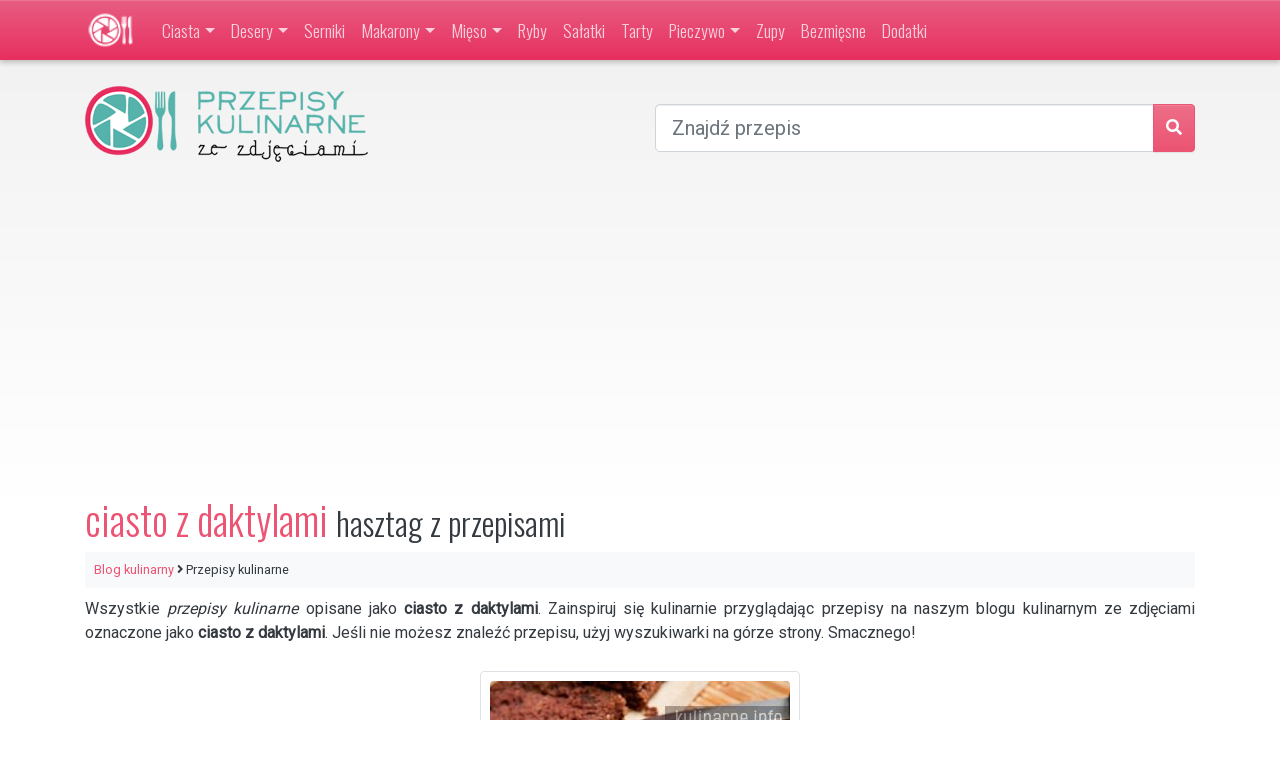

--- FILE ---
content_type: text/html; charset=UTF-8
request_url: https://kulinarne.info/tag/ciasto-z-daktylami
body_size: 8541
content:
<!DOCTYPE html>
<html dir="ltr" lang="pl-PL" prefix="og: https://ogp.me/ns#" class="no-js">
<head>
	<meta charset="UTF-8">
    <meta name="viewport" content="width=device-width, initial-scale=1, shrink-to-fit=no">
	<link rel="profile" href="http://gmpg.org/xfn/11">
	<link rel="pingback" href="https://kulinarne.info/xmlrpc.php">
	<!--[if lt IE 9]>
	<script src="https://kulinarne.info/wp-content/themes/przepisy-kulinarne-bt4/js/html5.js"></script>
	<![endif]-->
    <link rel="shortcut icon" href="https://kulinarne.info/wp-content/themes/przepisy-kulinarne-bt4/images/favicon.ico" />
	<link href="https://plus.google.com/109689107033403128242/" rel="publisher" />
	<meta name="blogcatalog" content="9BC9318156" />
		<meta property="og:image" content="http://kulinarne.info/wp-content/themes/przepisy-kulinarne/images/banner-2-125x125.jpg" />
	<meta property="og:site_name" content="Przepisy kulinarne ze zdjęciami" />
	<meta property="og:description" content="Porady i sprawdzone przepisy kulinarne Oli :)" />
	<meta property="og:type" content="website" />
	<meta property="fb:admins" content="508030690" />
	<meta property="fb:app_id" content="121279577910121" />
	    <title>ciasto z daktylami | Przepisy kulinarne ze zdjęciami</title>

		<!-- All in One SEO 4.9.1.1 - aioseo.com -->
	<meta name="robots" content="max-image-preview:large" />
	<link rel="canonical" href="https://kulinarne.info/tag/ciasto-z-daktylami" />
	<meta name="generator" content="All in One SEO (AIOSEO) 4.9.1.1" />
		<script type="application/ld+json" class="aioseo-schema">
			{"@context":"https:\/\/schema.org","@graph":[{"@type":"BreadcrumbList","@id":"https:\/\/kulinarne.info\/tag\/ciasto-z-daktylami#breadcrumblist","itemListElement":[{"@type":"ListItem","@id":"https:\/\/kulinarne.info#listItem","position":1,"name":"Home","item":"https:\/\/kulinarne.info","nextItem":{"@type":"ListItem","@id":"https:\/\/kulinarne.info\/tag\/ciasto-z-daktylami#listItem","name":"ciasto z daktylami"}},{"@type":"ListItem","@id":"https:\/\/kulinarne.info\/tag\/ciasto-z-daktylami#listItem","position":2,"name":"ciasto z daktylami","previousItem":{"@type":"ListItem","@id":"https:\/\/kulinarne.info#listItem","name":"Home"}}]},{"@type":"CollectionPage","@id":"https:\/\/kulinarne.info\/tag\/ciasto-z-daktylami#collectionpage","url":"https:\/\/kulinarne.info\/tag\/ciasto-z-daktylami","name":"ciasto z daktylami | Przepisy kulinarne ze zdj\u0119ciami","inLanguage":"pl-PL","isPartOf":{"@id":"https:\/\/kulinarne.info\/#website"},"breadcrumb":{"@id":"https:\/\/kulinarne.info\/tag\/ciasto-z-daktylami#breadcrumblist"}},{"@type":"Organization","@id":"https:\/\/kulinarne.info\/#organization","name":"Przepisy kulinarne ze zdj\u0119ciami","description":"przepisy kulinarne i zdj\u0119cia potraw - porady i sprawdzone przepisy","url":"https:\/\/kulinarne.info\/"},{"@type":"WebSite","@id":"https:\/\/kulinarne.info\/#website","url":"https:\/\/kulinarne.info\/","name":"Przepisy kulinarne ze zdj\u0119ciami","description":"przepisy kulinarne i zdj\u0119cia potraw - porady i sprawdzone przepisy","inLanguage":"pl-PL","publisher":{"@id":"https:\/\/kulinarne.info\/#organization"}}]}
		</script>
		<!-- All in One SEO -->

<link rel='dns-prefetch' href='//ajax.googleapis.com' />
<link rel='dns-prefetch' href='//fonts.googleapis.com' />
<link href='https://fonts.gstatic.com' crossorigin rel='preconnect' />
<link rel="alternate" type="application/rss+xml" title="Przepisy kulinarne ze zdjęciami &raquo; Kanał z wpisami" href="https://kulinarne.info/feed" />
<link rel="alternate" type="application/rss+xml" title="Przepisy kulinarne ze zdjęciami &raquo; Kanał z komentarzami" href="https://kulinarne.info/comments/feed" />
<link rel="alternate" type="application/rss+xml" title="Przepisy kulinarne ze zdjęciami &raquo; Kanał z wpisami otagowanymi jako ciasto z daktylami" href="https://kulinarne.info/tag/ciasto-z-daktylami/feed" />
<style id='wp-img-auto-sizes-contain-inline-css' type='text/css'>
img:is([sizes=auto i],[sizes^="auto," i]){contain-intrinsic-size:3000px 1500px}
/*# sourceURL=wp-img-auto-sizes-contain-inline-css */
</style>
<style id='wp-block-library-inline-css' type='text/css'>
:root{--wp-block-synced-color:#7a00df;--wp-block-synced-color--rgb:122,0,223;--wp-bound-block-color:var(--wp-block-synced-color);--wp-editor-canvas-background:#ddd;--wp-admin-theme-color:#007cba;--wp-admin-theme-color--rgb:0,124,186;--wp-admin-theme-color-darker-10:#006ba1;--wp-admin-theme-color-darker-10--rgb:0,107,160.5;--wp-admin-theme-color-darker-20:#005a87;--wp-admin-theme-color-darker-20--rgb:0,90,135;--wp-admin-border-width-focus:2px}@media (min-resolution:192dpi){:root{--wp-admin-border-width-focus:1.5px}}.wp-element-button{cursor:pointer}:root .has-very-light-gray-background-color{background-color:#eee}:root .has-very-dark-gray-background-color{background-color:#313131}:root .has-very-light-gray-color{color:#eee}:root .has-very-dark-gray-color{color:#313131}:root .has-vivid-green-cyan-to-vivid-cyan-blue-gradient-background{background:linear-gradient(135deg,#00d084,#0693e3)}:root .has-purple-crush-gradient-background{background:linear-gradient(135deg,#34e2e4,#4721fb 50%,#ab1dfe)}:root .has-hazy-dawn-gradient-background{background:linear-gradient(135deg,#faaca8,#dad0ec)}:root .has-subdued-olive-gradient-background{background:linear-gradient(135deg,#fafae1,#67a671)}:root .has-atomic-cream-gradient-background{background:linear-gradient(135deg,#fdd79a,#004a59)}:root .has-nightshade-gradient-background{background:linear-gradient(135deg,#330968,#31cdcf)}:root .has-midnight-gradient-background{background:linear-gradient(135deg,#020381,#2874fc)}:root{--wp--preset--font-size--normal:16px;--wp--preset--font-size--huge:42px}.has-regular-font-size{font-size:1em}.has-larger-font-size{font-size:2.625em}.has-normal-font-size{font-size:var(--wp--preset--font-size--normal)}.has-huge-font-size{font-size:var(--wp--preset--font-size--huge)}.has-text-align-center{text-align:center}.has-text-align-left{text-align:left}.has-text-align-right{text-align:right}.has-fit-text{white-space:nowrap!important}#end-resizable-editor-section{display:none}.aligncenter{clear:both}.items-justified-left{justify-content:flex-start}.items-justified-center{justify-content:center}.items-justified-right{justify-content:flex-end}.items-justified-space-between{justify-content:space-between}.screen-reader-text{border:0;clip-path:inset(50%);height:1px;margin:-1px;overflow:hidden;padding:0;position:absolute;width:1px;word-wrap:normal!important}.screen-reader-text:focus{background-color:#ddd;clip-path:none;color:#444;display:block;font-size:1em;height:auto;left:5px;line-height:normal;padding:15px 23px 14px;text-decoration:none;top:5px;width:auto;z-index:100000}html :where(.has-border-color){border-style:solid}html :where([style*=border-top-color]){border-top-style:solid}html :where([style*=border-right-color]){border-right-style:solid}html :where([style*=border-bottom-color]){border-bottom-style:solid}html :where([style*=border-left-color]){border-left-style:solid}html :where([style*=border-width]){border-style:solid}html :where([style*=border-top-width]){border-top-style:solid}html :where([style*=border-right-width]){border-right-style:solid}html :where([style*=border-bottom-width]){border-bottom-style:solid}html :where([style*=border-left-width]){border-left-style:solid}html :where(img[class*=wp-image-]){height:auto;max-width:100%}:where(figure){margin:0 0 1em}html :where(.is-position-sticky){--wp-admin--admin-bar--position-offset:var(--wp-admin--admin-bar--height,0px)}@media screen and (max-width:600px){html :where(.is-position-sticky){--wp-admin--admin-bar--position-offset:0px}}

/*# sourceURL=wp-block-library-inline-css */
</style><style id='global-styles-inline-css' type='text/css'>
:root{--wp--preset--aspect-ratio--square: 1;--wp--preset--aspect-ratio--4-3: 4/3;--wp--preset--aspect-ratio--3-4: 3/4;--wp--preset--aspect-ratio--3-2: 3/2;--wp--preset--aspect-ratio--2-3: 2/3;--wp--preset--aspect-ratio--16-9: 16/9;--wp--preset--aspect-ratio--9-16: 9/16;--wp--preset--color--black: #000000;--wp--preset--color--cyan-bluish-gray: #abb8c3;--wp--preset--color--white: #ffffff;--wp--preset--color--pale-pink: #f78da7;--wp--preset--color--vivid-red: #cf2e2e;--wp--preset--color--luminous-vivid-orange: #ff6900;--wp--preset--color--luminous-vivid-amber: #fcb900;--wp--preset--color--light-green-cyan: #7bdcb5;--wp--preset--color--vivid-green-cyan: #00d084;--wp--preset--color--pale-cyan-blue: #8ed1fc;--wp--preset--color--vivid-cyan-blue: #0693e3;--wp--preset--color--vivid-purple: #9b51e0;--wp--preset--gradient--vivid-cyan-blue-to-vivid-purple: linear-gradient(135deg,rgb(6,147,227) 0%,rgb(155,81,224) 100%);--wp--preset--gradient--light-green-cyan-to-vivid-green-cyan: linear-gradient(135deg,rgb(122,220,180) 0%,rgb(0,208,130) 100%);--wp--preset--gradient--luminous-vivid-amber-to-luminous-vivid-orange: linear-gradient(135deg,rgb(252,185,0) 0%,rgb(255,105,0) 100%);--wp--preset--gradient--luminous-vivid-orange-to-vivid-red: linear-gradient(135deg,rgb(255,105,0) 0%,rgb(207,46,46) 100%);--wp--preset--gradient--very-light-gray-to-cyan-bluish-gray: linear-gradient(135deg,rgb(238,238,238) 0%,rgb(169,184,195) 100%);--wp--preset--gradient--cool-to-warm-spectrum: linear-gradient(135deg,rgb(74,234,220) 0%,rgb(151,120,209) 20%,rgb(207,42,186) 40%,rgb(238,44,130) 60%,rgb(251,105,98) 80%,rgb(254,248,76) 100%);--wp--preset--gradient--blush-light-purple: linear-gradient(135deg,rgb(255,206,236) 0%,rgb(152,150,240) 100%);--wp--preset--gradient--blush-bordeaux: linear-gradient(135deg,rgb(254,205,165) 0%,rgb(254,45,45) 50%,rgb(107,0,62) 100%);--wp--preset--gradient--luminous-dusk: linear-gradient(135deg,rgb(255,203,112) 0%,rgb(199,81,192) 50%,rgb(65,88,208) 100%);--wp--preset--gradient--pale-ocean: linear-gradient(135deg,rgb(255,245,203) 0%,rgb(182,227,212) 50%,rgb(51,167,181) 100%);--wp--preset--gradient--electric-grass: linear-gradient(135deg,rgb(202,248,128) 0%,rgb(113,206,126) 100%);--wp--preset--gradient--midnight: linear-gradient(135deg,rgb(2,3,129) 0%,rgb(40,116,252) 100%);--wp--preset--font-size--small: 13px;--wp--preset--font-size--medium: 20px;--wp--preset--font-size--large: 36px;--wp--preset--font-size--x-large: 42px;--wp--preset--spacing--20: 0.44rem;--wp--preset--spacing--30: 0.67rem;--wp--preset--spacing--40: 1rem;--wp--preset--spacing--50: 1.5rem;--wp--preset--spacing--60: 2.25rem;--wp--preset--spacing--70: 3.38rem;--wp--preset--spacing--80: 5.06rem;--wp--preset--shadow--natural: 6px 6px 9px rgba(0, 0, 0, 0.2);--wp--preset--shadow--deep: 12px 12px 50px rgba(0, 0, 0, 0.4);--wp--preset--shadow--sharp: 6px 6px 0px rgba(0, 0, 0, 0.2);--wp--preset--shadow--outlined: 6px 6px 0px -3px rgb(255, 255, 255), 6px 6px rgb(0, 0, 0);--wp--preset--shadow--crisp: 6px 6px 0px rgb(0, 0, 0);}:where(.is-layout-flex){gap: 0.5em;}:where(.is-layout-grid){gap: 0.5em;}body .is-layout-flex{display: flex;}.is-layout-flex{flex-wrap: wrap;align-items: center;}.is-layout-flex > :is(*, div){margin: 0;}body .is-layout-grid{display: grid;}.is-layout-grid > :is(*, div){margin: 0;}:where(.wp-block-columns.is-layout-flex){gap: 2em;}:where(.wp-block-columns.is-layout-grid){gap: 2em;}:where(.wp-block-post-template.is-layout-flex){gap: 1.25em;}:where(.wp-block-post-template.is-layout-grid){gap: 1.25em;}.has-black-color{color: var(--wp--preset--color--black) !important;}.has-cyan-bluish-gray-color{color: var(--wp--preset--color--cyan-bluish-gray) !important;}.has-white-color{color: var(--wp--preset--color--white) !important;}.has-pale-pink-color{color: var(--wp--preset--color--pale-pink) !important;}.has-vivid-red-color{color: var(--wp--preset--color--vivid-red) !important;}.has-luminous-vivid-orange-color{color: var(--wp--preset--color--luminous-vivid-orange) !important;}.has-luminous-vivid-amber-color{color: var(--wp--preset--color--luminous-vivid-amber) !important;}.has-light-green-cyan-color{color: var(--wp--preset--color--light-green-cyan) !important;}.has-vivid-green-cyan-color{color: var(--wp--preset--color--vivid-green-cyan) !important;}.has-pale-cyan-blue-color{color: var(--wp--preset--color--pale-cyan-blue) !important;}.has-vivid-cyan-blue-color{color: var(--wp--preset--color--vivid-cyan-blue) !important;}.has-vivid-purple-color{color: var(--wp--preset--color--vivid-purple) !important;}.has-black-background-color{background-color: var(--wp--preset--color--black) !important;}.has-cyan-bluish-gray-background-color{background-color: var(--wp--preset--color--cyan-bluish-gray) !important;}.has-white-background-color{background-color: var(--wp--preset--color--white) !important;}.has-pale-pink-background-color{background-color: var(--wp--preset--color--pale-pink) !important;}.has-vivid-red-background-color{background-color: var(--wp--preset--color--vivid-red) !important;}.has-luminous-vivid-orange-background-color{background-color: var(--wp--preset--color--luminous-vivid-orange) !important;}.has-luminous-vivid-amber-background-color{background-color: var(--wp--preset--color--luminous-vivid-amber) !important;}.has-light-green-cyan-background-color{background-color: var(--wp--preset--color--light-green-cyan) !important;}.has-vivid-green-cyan-background-color{background-color: var(--wp--preset--color--vivid-green-cyan) !important;}.has-pale-cyan-blue-background-color{background-color: var(--wp--preset--color--pale-cyan-blue) !important;}.has-vivid-cyan-blue-background-color{background-color: var(--wp--preset--color--vivid-cyan-blue) !important;}.has-vivid-purple-background-color{background-color: var(--wp--preset--color--vivid-purple) !important;}.has-black-border-color{border-color: var(--wp--preset--color--black) !important;}.has-cyan-bluish-gray-border-color{border-color: var(--wp--preset--color--cyan-bluish-gray) !important;}.has-white-border-color{border-color: var(--wp--preset--color--white) !important;}.has-pale-pink-border-color{border-color: var(--wp--preset--color--pale-pink) !important;}.has-vivid-red-border-color{border-color: var(--wp--preset--color--vivid-red) !important;}.has-luminous-vivid-orange-border-color{border-color: var(--wp--preset--color--luminous-vivid-orange) !important;}.has-luminous-vivid-amber-border-color{border-color: var(--wp--preset--color--luminous-vivid-amber) !important;}.has-light-green-cyan-border-color{border-color: var(--wp--preset--color--light-green-cyan) !important;}.has-vivid-green-cyan-border-color{border-color: var(--wp--preset--color--vivid-green-cyan) !important;}.has-pale-cyan-blue-border-color{border-color: var(--wp--preset--color--pale-cyan-blue) !important;}.has-vivid-cyan-blue-border-color{border-color: var(--wp--preset--color--vivid-cyan-blue) !important;}.has-vivid-purple-border-color{border-color: var(--wp--preset--color--vivid-purple) !important;}.has-vivid-cyan-blue-to-vivid-purple-gradient-background{background: var(--wp--preset--gradient--vivid-cyan-blue-to-vivid-purple) !important;}.has-light-green-cyan-to-vivid-green-cyan-gradient-background{background: var(--wp--preset--gradient--light-green-cyan-to-vivid-green-cyan) !important;}.has-luminous-vivid-amber-to-luminous-vivid-orange-gradient-background{background: var(--wp--preset--gradient--luminous-vivid-amber-to-luminous-vivid-orange) !important;}.has-luminous-vivid-orange-to-vivid-red-gradient-background{background: var(--wp--preset--gradient--luminous-vivid-orange-to-vivid-red) !important;}.has-very-light-gray-to-cyan-bluish-gray-gradient-background{background: var(--wp--preset--gradient--very-light-gray-to-cyan-bluish-gray) !important;}.has-cool-to-warm-spectrum-gradient-background{background: var(--wp--preset--gradient--cool-to-warm-spectrum) !important;}.has-blush-light-purple-gradient-background{background: var(--wp--preset--gradient--blush-light-purple) !important;}.has-blush-bordeaux-gradient-background{background: var(--wp--preset--gradient--blush-bordeaux) !important;}.has-luminous-dusk-gradient-background{background: var(--wp--preset--gradient--luminous-dusk) !important;}.has-pale-ocean-gradient-background{background: var(--wp--preset--gradient--pale-ocean) !important;}.has-electric-grass-gradient-background{background: var(--wp--preset--gradient--electric-grass) !important;}.has-midnight-gradient-background{background: var(--wp--preset--gradient--midnight) !important;}.has-small-font-size{font-size: var(--wp--preset--font-size--small) !important;}.has-medium-font-size{font-size: var(--wp--preset--font-size--medium) !important;}.has-large-font-size{font-size: var(--wp--preset--font-size--large) !important;}.has-x-large-font-size{font-size: var(--wp--preset--font-size--x-large) !important;}
/*# sourceURL=global-styles-inline-css */
</style>

<style id='classic-theme-styles-inline-css' type='text/css'>
/*! This file is auto-generated */
.wp-block-button__link{color:#fff;background-color:#32373c;border-radius:9999px;box-shadow:none;text-decoration:none;padding:calc(.667em + 2px) calc(1.333em + 2px);font-size:1.125em}.wp-block-file__button{background:#32373c;color:#fff;text-decoration:none}
/*# sourceURL=/wp-includes/css/classic-themes.min.css */
</style>
<link rel='stylesheet' id='bt4-general-css-css' href='https://kulinarne.info/wp-content/themes/przepisy-kulinarne-bt4/build/v1.01/bootstrap.css?20180424&#038;ver=6.9' type='text/css' media='all' />
<link rel='stylesheet' id='kulinarne-fonts-css' href='https://fonts.googleapis.com/css?family=Roboto%3A300%2C400%7COswald%3A300&#038;subset=latin%2Clatin-ext' type='text/css' media='all' />
<link rel="https://api.w.org/" href="https://kulinarne.info/wp-json/" /><link rel="alternate" title="JSON" type="application/json" href="https://kulinarne.info/wp-json/wp/v2/tags/264" /><link rel="EditURI" type="application/rsd+xml" title="RSD" href="https://kulinarne.info/xmlrpc.php?rsd" />
<meta name="generator" content="WordPress 6.9" />
	<script async src="//pagead2.googlesyndication.com/pagead/js/adsbygoogle.js"></script>
	<script>
	  (adsbygoogle = window.adsbygoogle || []).push({
	    google_ad_client: "ca-pub-7680754079191387",
	    enable_page_level_ads: true
	  });
	</script>
</head>
<body class="archive tag tag-ciasto-z-daktylami tag-264 wp-theme-przepisy-kulinarne-bt4">
<nav class="navbar navbar-expand-lg navbar-dark bg-level-1">
    <div class="container">
        <a class="navbar-brand" href="https://kulinarne.info" title="Przepisy kulinarne ze zdjęciami"><img height="40" src="https://kulinarne.info/wp-content/themes/przepisy-kulinarne-bt4/images/logo-small.png" /></a>
        <button class="navbar-toggler" type="button" data-toggle="collapse" data-target="#navbarSupportedContent" aria-controls="navbarSupportedContent" aria-expanded="false" aria-label="Toggle navigation">
            <span class="navbar-toggler-icon"></span>
        </button>
        <div class="collapse navbar-collapse" id="navbarSupportedContent">
            <ul class="navbar-nav mr-auto">
				<li id="menu-item-2830" class="menu-item menu-item-type-taxonomy menu-item-object-category menu-item-has-children menu-item-2830 nav-item dropdown"><a title="przepisy na ciasta" href="https://kulinarne.info/przepisy-na/ciasta" class="nav-link dropdown-toggle" data-toggle="dropdown">Ciasta</a>
<div class="dropdown-menu dropdown-dark">
<a title="ciasta" href="https://kulinarne.info/przepisy-na/ciasta" class=" dropdown-item">Przepisy na ciasta</a><a title="przepisy na babki" href="https://kulinarne.info/przepisy-na/ciasta/babki" class=" dropdown-item">Babki</a><a title="ciasta bez pieczenia" href="https://kulinarne.info/przepisy-na/ciasta/bez-pieczenia" class=" dropdown-item">Ciasta bez pieczenia</a><a title="ciasta drożdżowe" href="https://kulinarne.info/przepisy-na/ciasta/drozdzowe" class=" dropdown-item">Ciasta drożdżowe</a><a title="ciasta z kremem" href="https://kulinarne.info/przepisy-na/ciasta/z-kremem" class=" dropdown-item">Ciasta z kremem</a><a title="ciasta z owocami" href="https://kulinarne.info/przepisy-na/ciasta/z-owocami" class=" dropdown-item">Ciasta z owocami</a><a title="ciastka i ciasteczka" href="https://kulinarne.info/przepisy-na/ciasta/ciastka-i-ciasteczka" class=" dropdown-item">Ciastka i ciasteczka</a><a title="przepisy na muffinki" href="https://kulinarne.info/przepisy-na/ciasta/muffinki" class=" dropdown-item">Muffinki</a><a title="przepisy na torty" href="https://kulinarne.info/przepisy-na/ciasta/torty" class=" dropdown-item">Torty</a></div>
</li>
<li id="menu-item-2831" class="menu-item menu-item-type-taxonomy menu-item-object-category menu-item-has-children menu-item-2831 nav-item dropdown"><a title="przepisy na desery" href="https://kulinarne.info/przepisy-na/desery" class="nav-link dropdown-toggle" data-toggle="dropdown">Desery</a>
<div class="dropdown-menu dropdown-dark">
<a title="Desery" href="https://kulinarne.info/przepisy-na/desery" class=" dropdown-item">Przepisy na desery</a><a title="przepisy na naleśniki" href="https://kulinarne.info/przepisy-na/desery/nalesniki" class=" dropdown-item">Naleśniki</a></div>
</li>
<li id="menu-item-5205" class="menu-item menu-item-type-taxonomy menu-item-object-category menu-item-5205 nav-item"><a title="przepisy na serniki" href="https://kulinarne.info/przepisy-na/ciasta/serniki" class="nav-link">Serniki</a></li>
<li id="menu-item-2833" class="menu-item menu-item-type-taxonomy menu-item-object-category menu-item-has-children menu-item-2833 nav-item dropdown"><a title="przepisy z makaronem" href="https://kulinarne.info/przepisy-na/makarony" class="nav-link dropdown-toggle" data-toggle="dropdown">Makarony</a>
<div class="dropdown-menu dropdown-dark">
<a title="Makarony" href="https://kulinarne.info/przepisy-na/makarony" class=" dropdown-item">Przepisy z makaronem</a><a title="przepisy na zapiekanki" href="https://kulinarne.info/przepisy-na/makarony/zapiekanki-makaronowe" class=" dropdown-item">Zapiekanki makaronowe</a></div>
</li>
<li id="menu-item-5206" class="menu-item menu-item-type-taxonomy menu-item-object-category menu-item-has-children menu-item-5206 nav-item dropdown"><a title="przepisy z mięsem" href="https://kulinarne.info/przepisy-na/mieso" class="nav-link dropdown-toggle" data-toggle="dropdown">Mięso</a>
<div class="dropdown-menu dropdown-dark">
<a title="Mięso" href="https://kulinarne.info/przepisy-na/mieso" class=" dropdown-item">Przepisy z mięsem</a><a title="przepisy z drobiem" href="https://kulinarne.info/przepisy-na/mieso/drob" class=" dropdown-item">Drób</a><a title="przepisy z mięsem mielonym" href="https://kulinarne.info/przepisy-na/mieso/mielone" class=" dropdown-item">Mięso mielone</a><a title="przepisy z wieprzowiną" href="https://kulinarne.info/przepisy-na/mieso/wieprzowina" class=" dropdown-item">Wieprzowina</a><a title="przepisy z wołowiną" href="https://kulinarne.info/przepisy-na/mieso/wolowina" class=" dropdown-item">Wołowina</a></div>
</li>
<li id="menu-item-2837" class="menu-item menu-item-type-taxonomy menu-item-object-category menu-item-2837 nav-item"><a title="dania z ryb" href="https://kulinarne.info/przepisy-na/ryby" class="nav-link">Ryby</a></li>
<li id="menu-item-2838" class="menu-item menu-item-type-taxonomy menu-item-object-category menu-item-2838 nav-item"><a title="przepisy na sałatki" href="https://kulinarne.info/przepisy-na/salatki" class="nav-link">Sałatki</a></li>
<li id="menu-item-3101" class="menu-item menu-item-type-taxonomy menu-item-object-category menu-item-3101 nav-item"><a title="przepisy na pyszne tarty" href="https://kulinarne.info/przepisy-na/tarty" class="nav-link">Tarty</a></li>
<li id="menu-item-3545" class="menu-item menu-item-type-taxonomy menu-item-object-category menu-item-has-children menu-item-3545 nav-item dropdown"><a title="przepisy na pieczywo" href="https://kulinarne.info/przepisy-na/pieczywo" class="nav-link dropdown-toggle" data-toggle="dropdown">Pieczywo</a>
<div class="dropdown-menu dropdown-dark">
<a title="Pieczywo" href="https://kulinarne.info/przepisy-na/pieczywo" class=" dropdown-item">Przepisy na pieczywo</a><a title="przepisy na chleb" href="https://kulinarne.info/przepisy-na/pieczywo/chleby" class=" dropdown-item">Chleby</a><a title="przepisy na bułki" href="https://kulinarne.info/przepisy-na/pieczywo/bulki" class=" dropdown-item">Bułki</a></div>
</li>
<li id="menu-item-2840" class="menu-item menu-item-type-taxonomy menu-item-object-category menu-item-2840 nav-item"><a title="przepisy na zupy" href="https://kulinarne.info/przepisy-na/zupy" class="nav-link">Zupy</a></li>
<li id="menu-item-5207" class="menu-item menu-item-type-taxonomy menu-item-object-category menu-item-5207 nav-item"><a title="przepisy bezmięsne" href="https://kulinarne.info/przepisy-na/bezmiesne" class="nav-link">Bezmięsne</a></li>
<li id="menu-item-5208" class="menu-item menu-item-type-taxonomy menu-item-object-category menu-item-5208 nav-item"><a title="przepisy na dodatki do dań" href="https://kulinarne.info/przepisy-na/dodatki" class="nav-link">Dodatki</a></li>
            </ul>
        </div>
    </div>
</nav>
<div id="toplogo" class="py-4">
	<div class="container">
		<div class="row">
			<div class="col-12 col-md-6">
				<a class="toplogo" href="https://kulinarne.info" title="Przepisy kulinarne ze zdjęciami"><img src="https://kulinarne.info/wp-content/themes/przepisy-kulinarne-bt4/images/header_logo.png" alt="Przepisy kulinarne ze zdjęciami" border="0"/></a>
			</div>
			<div class="col">
				    <form role="search" method="get" action="https://kulinarne.info" class="form-top-search mt-3">
        <div class="input-group">
            <input type="text" value="" name="s" placeholder="Znajdź przepis" class="form-control form-control-lg" />
			<div class="input-group-append">
				<button class="btn btn-primary" type="submit"><i class="fa fa-search"></i></button>
			</div>
        </div>
    </form>
    			</div>
		</div>
				<div class="row mt-4">
			<div class="col-12">
				<div class="gadMobile h90 topad"><ins class="adsbygoogle"
     style="display:block"
     data-ad-client="ca-pub-7680754079191387"
     data-ad-slot="9424350196"
     data-ad-format="auto"></ins>
<script>
(adsbygoogle = window.adsbygoogle || []).push({});
</script></div>			</div>
		</div>
			</div>
</div>
<div class="container">
	<div id="content" class="row site-content">



	<div class="col-12">
		<div class="mb-4">
			<h1><span class="text-primary">ciasto z daktylami</span> <small>hasztag z przepisami</small></h1>
	    	<nav aria-label="breadcrumb" class="small bg-light p-2">
				<a href="https://kulinarne.info" title="Przepisy kulinarne ze zdjęciami">Blog kulinarny</a> <i class="fa fa-angle-right"></i> Przepisy kulinarne
			</nav>
			<div class="mt-2">
				 	  			<p class="text-justify">Wszystkie <i>przepisy kulinarne</i> opisane jako <strong>ciasto z daktylami</strong>. Zainspiruj się kulinarnie przyglądając przepisy na naszym blogu kulinarnym ze zdjęciami oznaczone jako <strong>ciasto z daktylami</strong>. Jeśli nie możesz znaleźć przepisu, użyj wyszukiwarki na górze strony. Smacznego!</p>
			</div>
		</div>
		<div class="d-flex flex-wrap justify-content-around">
		<div class="border rounded mb-4 p-2 bg-white d-flex flex-column">
	<a class="d-block thumb-300" href="https://kulinarne.info/ciasto-z-daktylami.html" title="Ciasto z daktylami">
		<img width="300" height="300" src="https://kulinarne.info/wp-content/themes/przepisy-kulinarne-bt4/images/logo-300x300.png" data-src="https://kulinarne.info/wp-content/uploads/2009/09/ciasto-z-daktylami-300x300.jpg" class="rounded-top lazy wp-post-image" alt="Ciasto z daktylami" decoding="async" fetchpriority="high" data-srcset="https://kulinarne.info/wp-content/uploads/2009/09/ciasto-z-daktylami-300x300.jpg 300w, https://kulinarne.info/wp-content/uploads/2009/09/ciasto-z-daktylami-90x90.jpg 90w, https://kulinarne.info/wp-content/uploads/2009/09/ciasto-z-daktylami-460x460.jpg 460w, https://kulinarne.info/wp-content/uploads/2009/09/ciasto-z-daktylami.jpg 600w" data-sizes="(max-width: 300px) 100vw, 300px" />		<div class="title py-3 text-center">
			<small class="text-muted"><i class="far fa-clock"></i> 10 wrz 2009</small>
			<h3 class="font-weight-bold">Ciasto z daktylami</h3>
						<div class="text-muted p-2">
				Ekspresowe ciasto, które uda się każdemu. Nie wymaga ani czasu, ani nadzwyczajnych umiejętności. Jest pyszne, a jego jedyną wadą jest to, że znika z talerza zbyt szybko 🙂
			</div>
					</div>
	</a>
	<div class="mt-auto small text-center">
		<a href="https://kulinarne.info/przepisy-na/ciasta/z-owocami" rel="category tag">Ciasta z owocami</a>	</div>
</div>		</div>
	</div>
	<div class="col-12">
		<div class="gadMobile h90"><ins class="adsbygoogle"
     style="display:block"
     data-ad-client="ca-pub-7680754079191387"
     data-ad-slot="9424350196"
     data-ad-format="auto"></ins>
<script>
(adsbygoogle = window.adsbygoogle || []).push({});
</script></div>	</div>
	

	</div>
</div>

<div id="footerbefore">
	<div class="container">
		<div class="row">
			<div class="col-md-4 p-3">
				<h4 class="mb-4 text-center">Mój newsletter z przepisami</h4>
				<form class="form-newsletter" action="https://widget.tamietky.com/inline/4b91ffe2229eff32c7edbf07ec874faa" method="post" target="_blank">
					<div class="input-group">
						<input type="text" name="email" placeholder="Podaj e-mail" class="form-control form-control-lg" />
						<div class="input-group-append">
							<button class="btn btn-primary" type="submit"><i class="fa fa-envelope"></i></button>
						</div>
					</div>
				</form>
				<h4 class="my-4 text-center">Bądź na bieżąco i subskrybuj</h4>
				<div class="text-center">
			    	<a target="_blank" rel="nofollow" href="https://www.facebook.com/kulinarne" title="Zostań fanem mojego bloga na Facebooku!"><span class="fa-stack fa-lg"><i class="fa fa-circle fa-stack-2x" style="color: #3B5998;"></i><i class="fab fa-facebook fa-stack-1x text-white"></i></span></a>
			    	<a target="_blank" rel="nofollow" href="http://instagram.com/kulinarne_info" title="Przepisy kulinarne ze zdjęciami na Instagram"><span class="fa-stack fa-lg"><i class="fa fa-circle fa-stack-2x" style="color: #3f729b;"></i><i class="fab fa-instagram fa-stack-1x text-white"></i></span></a>
			    	<a target="_blank" rel="nofollow" href="https://twitter.com/Kulinarne" title="Przepisy kulinarne ze zdjęciami na Twitter"><span class="fa-stack fa-lg"><i class="fa fa-circle fa-stack-2x" style="color: #2FC2EF;"></i><i class="fab fa-twitter fa-stack-1x text-white"></i></span></a>
			    	<a target="_blank" rel="nofollow" href="http://pinterest.com/kulinarne/" title="Przepisy kulinarne ze zdjęciami na Pinterest"><span class="fa-stack fa-lg"><i class="fa fa-circle fa-stack-2x" style="color: #CB2027;"></i><i class="fab fa-pinterest fa-stack-1x text-white"></i></span></a>
			    	<a target="_blank" rel="nofollow" href="https://www.youtube.com/user/kulinarne" title="Przepisy kulinarne ze zdjęciami i filmami na YouTube"><span class="fa-stack fa-lg"><i class="fa fa-circle fa-stack-2x" style="color: #d34836;"></i><i class="fab fa-youtube fa-stack-1x text-white"></i></span></a>
			    	<a target="_blank" href="https://kulinarne.info/feed" title="Przepisy kulinarne przez RSS"><span class="fa-stack fa-lg"><i class="fa fa-circle fa-stack-2x" style="color: #FF6600;"></i><i class="fa fa-rss fa-stack-1x text-white"></i></span></a>
			    </div>
			</div>
			<div class="col-md-4 p-3">
				<h4 class="mb-4 text-center">Partnerzy mojego bloga</h4>
			    <div class="text-center">
					<p><a rel="nofollow" href="http://zmiksowani.pl" title="Mikser Kulinarny - przepisy kulinarne i blogi" target="_blank"><img src="//static.zmiksowani.pl/button/?src=banner-nowy-88x31-dark.png&amp;hash=c4ca4238a0b923820dcc509a6f75849b" alt="Mikser Kulinarny - przepisy kulinarne i blogi" class="" border="0" height="31" width="88"></a></p>
					<p><a rel="nofollow" target="_blank" href="http://odszukaj.com/" title="Przepisy kulinarne w Odszukaj.com"><img src="//odszukaj.com/image/button-125x45-2.png" alt="Odszukaj.com - przepisy kulinarne" class="" border="0" height="45" width="125"></a></p>
					<p><a rel="nofollow" target="_blank" href="http://foodki.pl/" title="Foodki - fotografie potraw i zdjęcia kulinarne"><img src="//foodki.pl/image/foodki-button-125x75.png" alt="Foodki - fotografie potraw i zdjęcia kulinarne" class="" border="0" height="75" width="125"></a></p>
					<p><a rel="nofollow" href="http://tastyquery.com" title="Tasty Query - recipe search engine" target="_blank"><img src="//static.tastyquery.com/button/?src=banner-white-125x1.png&amp;hash=71dd3cdd44288777dfa885e1e9b7c888" alt="Tasty Query - recipe search engine" class="" border="0" height="41" width="125"></a></p>
				</div>
			</div>
			<div class="col-md-4  p-3">
				<h4 class="mb-4 text-center">Blog kulinarny Oli</h4>
				<p class="text-justify">Znajdziesz tutaj <strong>przepisy kulinarne</strong> ze zdjęciami. Ciekawe <strong>przepisy kulinarne</strong> na ciasta. Sporo <strong>przepisów kulinarnaych</strong> na serniki. <strong>Zdjęcia kulinarne</strong> na blogu z przepisami. <strong>Fotografie potraw</strong>. <strong>Sprzedaż zdjęć</strong> kulinarnych. <strong>Przepisy kulinarne</strong> Oli. Notatnik kulinarny. Magazyn przepisów. Biblioteka smaków. Ulubione blogi kulinarne. Proste <strong>przepisy kulinarne</strong>. Tanie zdjęcia na sprzedaż. Blog kulinarny.</p>
			</div>
		</div>
	</div>
</div>
<div id="footer">
	<div class="container">
		<div class="row">
			<div class="col-12 text-center pt-3">
				<ul class="bottom-menu my-3 d-flex flex-wrap justify-content-center">
				<li id="menu-item-2828" class="menu-item menu-item-type-post_type menu-item-object-page menu-item-2828 nav-item"><a title="przepisy kulinarne ze zdjęciami" href="https://kulinarne.info/archiwum" class="nav-link">Archiwum</a></li>
<li id="menu-item-5807" class="menu-item menu-item-type-post_type menu-item-object-page menu-item-5807 nav-item"><a title="Torby na zakupy z logiem bloga" href="https://kulinarne.info/torby-i-fartuszki-z-logiem-bloga" class="nav-link">Torby na zakupy</a></li>
<li id="menu-item-2827" class="menu-item menu-item-type-post_type menu-item-object-page menu-item-2827 nav-item"><a title="blogi kulinarne" href="https://kulinarne.info/ulubione-blogi" class="nav-link">Ulubione blogi</a></li>
<li id="menu-item-2911" class="menu-item menu-item-type-post_type menu-item-object-page menu-item-2911 nav-item"><a title="Sprzedaż zdjęć nie tylko kulinarnych" href="https://kulinarne.info/sprzedaz-zdjec" class="nav-link">Sprzedaż zdjęć</a></li>
<li id="menu-item-3360" class="menu-item menu-item-type-post_type menu-item-object-page menu-item-3360 nav-item"><a href="https://kulinarne.info/kontakt" class="nav-link">Kontakt</a></li>
				</ul>
				<p><img src="https://kulinarne.info/wp-content/themes/przepisy-kulinarne-bt4/images/logo-small.png" alt="Przepisy kulinarne ze zdjęciami"/></p>
				<a href="https://kulinarne.info" title="Przepisy kulinarne ze zdjęciami"><strong>Przepisy kulinarne ze zdjęciami</strong></a> &copy; 2009 &mdash; 2026 <strong>kulinarne.info</strong> - wszystkie prawa zastrzeżone
				<br/>Kopiowanie i rozpowszechnianie bez zgody <strong>kulinarne.info</strong> zabronione.
				<br/><q><i>przepisy kulinarne i zdjęcia potraw &#8211; porady i sprawdzone przepisy</i></q>
				<br/>Przepisy kulinarne publikuje <strong>Olga Pasławska</strong>
			</div>
		</div>
	</div>
</div>

<script type="speculationrules">
{"prefetch":[{"source":"document","where":{"and":[{"href_matches":"/*"},{"not":{"href_matches":["/wp-*.php","/wp-admin/*","/wp-content/uploads/*","/wp-content/*","/wp-content/plugins/*","/wp-content/themes/przepisy-kulinarne-bt4/*","/*\\?(.+)"]}},{"not":{"selector_matches":"a[rel~=\"nofollow\"]"}},{"not":{"selector_matches":".no-prefetch, .no-prefetch a"}}]},"eagerness":"conservative"}]}
</script>
<script type="module"  src="https://kulinarne.info/wp-content/plugins/all-in-one-seo-pack/dist/Lite/assets/table-of-contents.95d0dfce.js?ver=4.9.1.1" id="aioseo/js/src/vue/standalone/blocks/table-of-contents/frontend.js-js"></script>
<script type="text/javascript" src="https://ajax.googleapis.com/ajax/libs/jquery/3.2.1/jquery.min.js" id="jquery-js"></script>
<script type="text/javascript" src="https://kulinarne.info/wp-content/themes/przepisy-kulinarne-bt4/build/v1.01/bt4.min.js" id="bt4-general-script-js"></script>
<script type="text/javascript" src="https://kulinarne.info/wp-content/themes/przepisy-kulinarne-bt4/build/v1.01/app.min.js?20180424" id="bt4-app-script-js"></script>

<script type="text/javascript">
var _gaq = _gaq || [];
_gaq.push(['_setAccount', 'UA-374902-44']);
_gaq.push(['_trackPageview']);
(function() {
var ga = document.createElement('script'); ga.type = 'text/javascript'; ga.async = true;
ga.src = ('https:' == document.location.protocol ? 'https://ssl' : 'http://www') + '.google-analytics.com/ga.js';
var s = document.getElementsByTagName('script')[0]; s.parentNode.insertBefore(ga, s);
})();
</script>
</body>
</html>

--- FILE ---
content_type: text/html; charset=utf-8
request_url: https://www.google.com/recaptcha/api2/aframe
body_size: 268
content:
<!DOCTYPE HTML><html><head><meta http-equiv="content-type" content="text/html; charset=UTF-8"></head><body><script nonce="52amdPMh6H5hM_pkJKxC3g">/** Anti-fraud and anti-abuse applications only. See google.com/recaptcha */ try{var clients={'sodar':'https://pagead2.googlesyndication.com/pagead/sodar?'};window.addEventListener("message",function(a){try{if(a.source===window.parent){var b=JSON.parse(a.data);var c=clients[b['id']];if(c){var d=document.createElement('img');d.src=c+b['params']+'&rc='+(localStorage.getItem("rc::a")?sessionStorage.getItem("rc::b"):"");window.document.body.appendChild(d);sessionStorage.setItem("rc::e",parseInt(sessionStorage.getItem("rc::e")||0)+1);localStorage.setItem("rc::h",'1768940783028');}}}catch(b){}});window.parent.postMessage("_grecaptcha_ready", "*");}catch(b){}</script></body></html>

--- FILE ---
content_type: application/javascript
request_url: https://kulinarne.info/wp-content/themes/przepisy-kulinarne-bt4/build/v1.01/bt4.min.js
body_size: 18089
content:
/* rofio-themes-slim 24-06-2021 */

!function(t,e){"object"==typeof exports&&"undefined"!=typeof module?e(exports,require("jquery")):"function"==typeof define&&define.amd?define(["exports","jquery"],e):e(t.bootstrap={},t.jQuery)}(this,function(t,e){"use strict";function n(t,e){for(var n=0;n<e.length;n++){var i=e[n];i.enumerable=i.enumerable||!1,i.configurable=!0,"value"in i&&(i.writable=!0),Object.defineProperty(t,i.key,i)}}function i(t,e,i){return e&&n(t.prototype,e),i&&n(t,i),t}function r(){return(r=Object.assign||function(t){for(var e=1;e<arguments.length;e++){var n=arguments[e];for(var i in n)Object.prototype.hasOwnProperty.call(n,i)&&(t[i]=n[i])}return t}).apply(this,arguments)}for(var o=function(t){var e=!1;function n(e){var n=this,r=!1;return t(this).one(i.TRANSITION_END,function(){r=!0}),setTimeout(function(){r||i.triggerTransitionEnd(n)},e),this}var i={TRANSITION_END:"bsTransitionEnd",getUID:function(t){do{t+=~~(1e6*Math.random())}while(document.getElementById(t));return t},getSelectorFromElement:function(e){var n=e.getAttribute("data-target");n&&"#"!==n||(n=e.getAttribute("href")||""),"#"===n.charAt(0)&&(n=function(e){return e="function"==typeof t.escapeSelector?t.escapeSelector(e).substr(1):e.replace(/(:|\.|\[|\]|,|=|@)/g,"\\$1")}(n));try{return t(document).find(n).length>0?n:null}catch(t){return null}},reflow:function(t){return t.offsetHeight},triggerTransitionEnd:function(n){t(n).trigger(e.end)},supportsTransitionEnd:function(){return Boolean(e)},isElement:function(t){return(t[0]||t).nodeType},typeCheckConfig:function(t,e,n){for(var r in n)if(Object.prototype.hasOwnProperty.call(n,r)){var o=n[r],s=e[r],a=s&&i.isElement(s)?"element":(l=s,{}.toString.call(l).match(/\s([a-zA-Z]+)/)[1].toLowerCase());if(!new RegExp(o).test(a))throw new Error(t.toUpperCase()+': Option "'+r+'" provided type "'+a+'" but expected type "'+o+'".')}var l}};return e=("undefined"==typeof window||!window.QUnit)&&{end:"transitionend"},t.fn.emulateTransitionEnd=n,i.supportsTransitionEnd()&&(t.event.special[i.TRANSITION_END]={bindType:e.end,delegateType:e.end,handle:function(e){if(t(e.target).is(this))return e.handleObj.handler.apply(this,arguments)}}),i}(e=e&&e.hasOwnProperty("default")?e.default:e),s=function(t){var e=t.fn.alert,n={CLOSE:"close.bs.alert",CLOSED:"closed.bs.alert",CLICK_DATA_API:"click.bs.alert.data-api"},r="alert",s="fade",a="show",l=function(){function e(t){this._element=t}var l=e.prototype;return l.close=function(t){t=t||this._element;var e=this._getRootElement(t);this._triggerCloseEvent(e).isDefaultPrevented()||this._removeElement(e)},l.dispose=function(){t.removeData(this._element,"bs.alert"),this._element=null},l._getRootElement=function(e){var n=o.getSelectorFromElement(e),i=!1;return n&&(i=t(n)[0]),i||(i=t(e).closest("."+r)[0]),i},l._triggerCloseEvent=function(e){var i=t.Event(n.CLOSE);return t(e).trigger(i),i},l._removeElement=function(e){var n=this;t(e).removeClass(a),o.supportsTransitionEnd()&&t(e).hasClass(s)?t(e).one(o.TRANSITION_END,function(t){return n._destroyElement(e,t)}).emulateTransitionEnd(150):this._destroyElement(e)},l._destroyElement=function(e){t(e).detach().trigger(n.CLOSED).remove()},e._jQueryInterface=function(n){return this.each(function(){var i=t(this),r=i.data("bs.alert");r||(r=new e(this),i.data("bs.alert",r)),"close"===n&&r[n](this)})},e._handleDismiss=function(t){return function(e){e&&e.preventDefault(),t.close(this)}},i(e,null,[{key:"VERSION",get:function(){return"4.0.0"}}]),e}();return t(document).on(n.CLICK_DATA_API,'[data-dismiss="alert"]',l._handleDismiss(new l)),t.fn.alert=l._jQueryInterface,t.fn.alert.Constructor=l,t.fn.alert.noConflict=function(){return t.fn.alert=e,l._jQueryInterface},l}(e),a=function(t){var e="button",n=t.fn[e],r="active",o="btn",s="focus",a='[data-toggle^="button"]',l='[data-toggle="buttons"]',c="input",h=".active",f=".btn",u={CLICK_DATA_API:"click.bs.button.data-api",FOCUS_BLUR_DATA_API:"focus.bs.button.data-api blur.bs.button.data-api"},d=function(){function e(t){this._element=t}var n=e.prototype;return n.toggle=function(){var e=!0,n=!0,i=t(this._element).closest(l)[0];if(i){var o=t(this._element).find(c)[0];if(o){if("radio"===o.type)if(o.checked&&t(this._element).hasClass(r))e=!1;else{var s=t(i).find(h)[0];s&&t(s).removeClass(r)}if(e){if(o.hasAttribute("disabled")||i.hasAttribute("disabled")||o.classList.contains("disabled")||i.classList.contains("disabled"))return;o.checked=!t(this._element).hasClass(r),t(o).trigger("change")}o.focus(),n=!1}}n&&this._element.setAttribute("aria-pressed",!t(this._element).hasClass(r)),e&&t(this._element).toggleClass(r)},n.dispose=function(){t.removeData(this._element,"bs.button"),this._element=null},e._jQueryInterface=function(n){return this.each(function(){var i=t(this).data("bs.button");i||(i=new e(this),t(this).data("bs.button",i)),"toggle"===n&&i[n]()})},i(e,null,[{key:"VERSION",get:function(){return"4.0.0"}}]),e}();return t(document).on(u.CLICK_DATA_API,a,function(e){e.preventDefault();var n=e.target;t(n).hasClass(o)||(n=t(n).closest(f)),d._jQueryInterface.call(t(n),"toggle")}).on(u.FOCUS_BLUR_DATA_API,a,function(e){var n=t(e.target).closest(f)[0];t(n).toggleClass(s,/^focus(in)?$/.test(e.type))}),t.fn[e]=d._jQueryInterface,t.fn[e].Constructor=d,t.fn[e].noConflict=function(){return t.fn[e]=n,d._jQueryInterface},d}(e),l=function(t){var e="carousel",n="bs.carousel",s="."+n,a=t.fn[e],l={interval:5e3,keyboard:!0,slide:!1,pause:"hover",wrap:!0},c={interval:"(number|boolean)",keyboard:"boolean",slide:"(boolean|string)",pause:"(string|boolean)",wrap:"boolean"},h="next",f="prev",u="left",d="right",p={SLIDE:"slide"+s,SLID:"slid"+s,KEYDOWN:"keydown"+s,MOUSEENTER:"mouseenter"+s,MOUSELEAVE:"mouseleave"+s,TOUCHEND:"touchend"+s,LOAD_DATA_API:"load.bs.carousel.data-api",CLICK_DATA_API:"click.bs.carousel.data-api"},g="carousel",m="active",_="slide",v="carousel-item-right",E="carousel-item-left",b="carousel-item-next",y="carousel-item-prev",T={ACTIVE:".active",ACTIVE_ITEM:".active.carousel-item",ITEM:".carousel-item",NEXT_PREV:".carousel-item-next, .carousel-item-prev",INDICATORS:".carousel-indicators",DATA_SLIDE:"[data-slide], [data-slide-to]",DATA_RIDE:'[data-ride="carousel"]'},C=function(){function a(e,n){this._items=null,this._interval=null,this._activeElement=null,this._isPaused=!1,this._isSliding=!1,this.touchTimeout=null,this._config=this._getConfig(n),this._element=t(e)[0],this._indicatorsElement=t(this._element).find(T.INDICATORS)[0],this._addEventListeners()}var C=a.prototype;return C.next=function(){this._isSliding||this._slide(h)},C.nextWhenVisible=function(){!document.hidden&&t(this._element).is(":visible")&&"hidden"!==t(this._element).css("visibility")&&this.next()},C.prev=function(){this._isSliding||this._slide(f)},C.pause=function(e){e||(this._isPaused=!0),t(this._element).find(T.NEXT_PREV)[0]&&o.supportsTransitionEnd()&&(o.triggerTransitionEnd(this._element),this.cycle(!0)),clearInterval(this._interval),this._interval=null},C.cycle=function(t){t||(this._isPaused=!1),this._interval&&(clearInterval(this._interval),this._interval=null),this._config.interval&&!this._isPaused&&(this._interval=setInterval((document.visibilityState?this.nextWhenVisible:this.next).bind(this),this._config.interval))},C.to=function(e){var n=this;this._activeElement=t(this._element).find(T.ACTIVE_ITEM)[0];var i=this._getItemIndex(this._activeElement);if(!(e>this._items.length-1||e<0))if(this._isSliding)t(this._element).one(p.SLID,function(){return n.to(e)});else{if(i===e)return this.pause(),void this.cycle();var r=e>i?h:f;this._slide(r,this._items[e])}},C.dispose=function(){t(this._element).off(s),t.removeData(this._element,n),this._items=null,this._config=null,this._element=null,this._interval=null,this._isPaused=null,this._isSliding=null,this._activeElement=null,this._indicatorsElement=null},C._getConfig=function(t){return t=r({},l,t),o.typeCheckConfig(e,t,c),t},C._addEventListeners=function(){var e=this;this._config.keyboard&&t(this._element).on(p.KEYDOWN,function(t){return e._keydown(t)}),"hover"===this._config.pause&&(t(this._element).on(p.MOUSEENTER,function(t){return e.pause(t)}).on(p.MOUSELEAVE,function(t){return e.cycle(t)}),"ontouchstart"in document.documentElement&&t(this._element).on(p.TOUCHEND,function(){e.pause(),e.touchTimeout&&clearTimeout(e.touchTimeout),e.touchTimeout=setTimeout(function(t){return e.cycle(t)},500+e._config.interval)}))},C._keydown=function(t){if(!/input|textarea/i.test(t.target.tagName))switch(t.which){case 37:t.preventDefault(),this.prev();break;case 39:t.preventDefault(),this.next()}},C._getItemIndex=function(e){return this._items=t.makeArray(t(e).parent().find(T.ITEM)),this._items.indexOf(e)},C._getItemByDirection=function(t,e){var n=t===h,i=t===f,r=this._getItemIndex(e),o=this._items.length-1;if((i&&0===r||n&&r===o)&&!this._config.wrap)return e;var s=(r+(t===f?-1:1))%this._items.length;return-1===s?this._items[this._items.length-1]:this._items[s]},C._triggerSlideEvent=function(e,n){var i=this._getItemIndex(e),r=this._getItemIndex(t(this._element).find(T.ACTIVE_ITEM)[0]),o=t.Event(p.SLIDE,{relatedTarget:e,direction:n,from:r,to:i});return t(this._element).trigger(o),o},C._setActiveIndicatorElement=function(e){if(this._indicatorsElement){t(this._indicatorsElement).find(T.ACTIVE).removeClass(m);var n=this._indicatorsElement.children[this._getItemIndex(e)];n&&t(n).addClass(m)}},C._slide=function(e,n){var i,r,s,a=this,l=t(this._element).find(T.ACTIVE_ITEM)[0],c=this._getItemIndex(l),f=n||l&&this._getItemByDirection(e,l),g=this._getItemIndex(f),C=Boolean(this._interval);if(e===h?(i=E,r=b,s=u):(i=v,r=y,s=d),f&&t(f).hasClass(m))this._isSliding=!1;else if(!this._triggerSlideEvent(f,s).isDefaultPrevented()&&l&&f){this._isSliding=!0,C&&this.pause(),this._setActiveIndicatorElement(f);var w=t.Event(p.SLID,{relatedTarget:f,direction:s,from:c,to:g});o.supportsTransitionEnd()&&t(this._element).hasClass(_)?(t(f).addClass(r),o.reflow(f),t(l).addClass(i),t(f).addClass(i),t(l).one(o.TRANSITION_END,function(){t(f).removeClass(i+" "+r).addClass(m),t(l).removeClass(m+" "+r+" "+i),a._isSliding=!1,setTimeout(function(){return t(a._element).trigger(w)},0)}).emulateTransitionEnd(600)):(t(l).removeClass(m),t(f).addClass(m),this._isSliding=!1,t(this._element).trigger(w)),C&&this.cycle()}},a._jQueryInterface=function(e){return this.each(function(){var i=t(this).data(n),o=r({},l,t(this).data());"object"==typeof e&&(o=r({},o,e));var s="string"==typeof e?e:o.slide;if(i||(i=new a(this,o),t(this).data(n,i)),"number"==typeof e)i.to(e);else if("string"==typeof s){if(void 0===i[s])throw new TypeError('No method named "'+s+'"');i[s]()}else o.interval&&(i.pause(),i.cycle())})},a._dataApiClickHandler=function(e){var i=o.getSelectorFromElement(this);if(i){var s=t(i)[0];if(s&&t(s).hasClass(g)){var l=r({},t(s).data(),t(this).data()),c=this.getAttribute("data-slide-to");c&&(l.interval=!1),a._jQueryInterface.call(t(s),l),c&&t(s).data(n).to(c),e.preventDefault()}}},i(a,null,[{key:"VERSION",get:function(){return"4.0.0"}},{key:"Default",get:function(){return l}}]),a}();return t(document).on(p.CLICK_DATA_API,T.DATA_SLIDE,C._dataApiClickHandler),t(window).on(p.LOAD_DATA_API,function(){t(T.DATA_RIDE).each(function(){var e=t(this);C._jQueryInterface.call(e,e.data())})}),t.fn[e]=C._jQueryInterface,t.fn[e].Constructor=C,t.fn[e].noConflict=function(){return t.fn[e]=a,C._jQueryInterface},C}(e),c=function(t){var e="collapse",n="bs.collapse",s=t.fn[e],a={toggle:!0,parent:""},l={toggle:"boolean",parent:"(string|element)"},c={SHOW:"show.bs.collapse",SHOWN:"shown.bs.collapse",HIDE:"hide.bs.collapse",HIDDEN:"hidden.bs.collapse",CLICK_DATA_API:"click.bs.collapse.data-api"},h="show",f="collapse",u="collapsing",d="collapsed",p="width",g="height",m={ACTIVES:".show, .collapsing",DATA_TOGGLE:'[data-toggle="collapse"]'},_=function(){function s(e,n){this._isTransitioning=!1,this._element=e,this._config=this._getConfig(n),this._triggerArray=t.makeArray(t('[data-toggle="collapse"][href="#'+e.id+'"],[data-toggle="collapse"][data-target="#'+e.id+'"]'));for(var i=t(m.DATA_TOGGLE),r=0;r<i.length;r++){var s=i[r],a=o.getSelectorFromElement(s);null!==a&&t(a).filter(e).length>0&&(this._selector=a,this._triggerArray.push(s))}this._parent=this._config.parent?this._getParent():null,this._config.parent||this._addAriaAndCollapsedClass(this._element,this._triggerArray),this._config.toggle&&this.toggle()}var _=s.prototype;return _.toggle=function(){t(this._element).hasClass(h)?this.hide():this.show()},_.show=function(){var e,i,r=this;if(!this._isTransitioning&&!t(this._element).hasClass(h)&&(this._parent&&0===(e=t.makeArray(t(this._parent).find(m.ACTIVES).filter('[data-parent="'+this._config.parent+'"]'))).length&&(e=null),!(e&&(i=t(e).not(this._selector).data(n))&&i._isTransitioning))){var a=t.Event(c.SHOW);if(t(this._element).trigger(a),!a.isDefaultPrevented()){e&&(s._jQueryInterface.call(t(e).not(this._selector),"hide"),i||t(e).data(n,null));var l=this._getDimension();t(this._element).removeClass(f).addClass(u),this._element.style[l]=0,this._triggerArray.length>0&&t(this._triggerArray).removeClass(d).attr("aria-expanded",!0),this.setTransitioning(!0);var p=function(){t(r._element).removeClass(u).addClass(f).addClass(h),r._element.style[l]="",r.setTransitioning(!1),t(r._element).trigger(c.SHOWN)};if(o.supportsTransitionEnd()){var g="scroll"+(l[0].toUpperCase()+l.slice(1));t(this._element).one(o.TRANSITION_END,p).emulateTransitionEnd(600),this._element.style[l]=this._element[g]+"px"}else p()}}},_.hide=function(){var e=this;if(!this._isTransitioning&&t(this._element).hasClass(h)){var n=t.Event(c.HIDE);if(t(this._element).trigger(n),!n.isDefaultPrevented()){var i=this._getDimension();if(this._element.style[i]=this._element.getBoundingClientRect()[i]+"px",o.reflow(this._element),t(this._element).addClass(u).removeClass(f).removeClass(h),this._triggerArray.length>0)for(var r=0;r<this._triggerArray.length;r++){var s=this._triggerArray[r],a=o.getSelectorFromElement(s);if(null!==a)t(a).hasClass(h)||t(s).addClass(d).attr("aria-expanded",!1)}this.setTransitioning(!0);var l=function(){e.setTransitioning(!1),t(e._element).removeClass(u).addClass(f).trigger(c.HIDDEN)};this._element.style[i]="",o.supportsTransitionEnd()?t(this._element).one(o.TRANSITION_END,l).emulateTransitionEnd(600):l()}}},_.setTransitioning=function(t){this._isTransitioning=t},_.dispose=function(){t.removeData(this._element,n),this._config=null,this._parent=null,this._element=null,this._triggerArray=null,this._isTransitioning=null},_._getConfig=function(t){return(t=r({},a,t)).toggle=Boolean(t.toggle),o.typeCheckConfig(e,t,l),t},_._getDimension=function(){return t(this._element).hasClass(p)?p:g},_._getParent=function(){var e=this,n=null;o.isElement(this._config.parent)?(n=this._config.parent,void 0!==this._config.parent.jquery&&(n=this._config.parent[0])):n=t(this._config.parent)[0];var i='[data-toggle="collapse"][data-parent="'+this._config.parent+'"]';return t(n).find(i).each(function(t,n){e._addAriaAndCollapsedClass(s._getTargetFromElement(n),[n])}),n},_._addAriaAndCollapsedClass=function(e,n){if(e){var i=t(e).hasClass(h);n.length>0&&t(n).toggleClass(d,!i).attr("aria-expanded",i)}},s._getTargetFromElement=function(e){var n=o.getSelectorFromElement(e);return n?t(n)[0]:null},s._jQueryInterface=function(e){return this.each(function(){var i=t(this),o=i.data(n),l=r({},a,i.data(),"object"==typeof e&&e);if(!o&&l.toggle&&/show|hide/.test(e)&&(l.toggle=!1),o||(o=new s(this,l),i.data(n,o)),"string"==typeof e){if(void 0===o[e])throw new TypeError('No method named "'+e+'"');o[e]()}})},i(s,null,[{key:"VERSION",get:function(){return"4.0.0"}},{key:"Default",get:function(){return a}}]),s}();return t(document).on(c.CLICK_DATA_API,m.DATA_TOGGLE,function(e){"A"===e.currentTarget.tagName&&e.preventDefault();var i=t(this),r=o.getSelectorFromElement(this);t(r).each(function(){var e=t(this),r=e.data(n)?"toggle":i.data();_._jQueryInterface.call(e,r)})}),t.fn[e]=_._jQueryInterface,t.fn[e].Constructor=_,t.fn[e].noConflict=function(){return t.fn[e]=s,_._jQueryInterface},_}(e),h="undefined"!=typeof window&&"undefined"!=typeof document,f=["Edge","Trident","Firefox"],u=0,d=0;d<f.length;d+=1)if(h&&navigator.userAgent.indexOf(f[d])>=0){u=1;break}var p=h&&window.Promise?function(t){var e=!1;return function(){e||(e=!0,window.Promise.resolve().then(function(){e=!1,t()}))}}:function(t){var e=!1;return function(){e||(e=!0,setTimeout(function(){e=!1,t()},u))}};function g(t){return t&&"[object Function]"==={}.toString.call(t)}function m(t,e){if(1!==t.nodeType)return[];var n=getComputedStyle(t,null);return e?n[e]:n}function _(t){return"HTML"===t.nodeName?t:t.parentNode||t.host}function v(t){if(!t)return document.body;switch(t.nodeName){case"HTML":case"BODY":return t.ownerDocument.body;case"#document":return t.body}var e=m(t),n=e.overflow,i=e.overflowX,r=e.overflowY;return/(auto|scroll)/.test(n+r+i)?t:v(_(t))}function E(t){var e=t&&t.offsetParent,n=e&&e.nodeName;return n&&"BODY"!==n&&"HTML"!==n?-1!==["TD","TABLE"].indexOf(e.nodeName)&&"static"===m(e,"position")?E(e):e:t?t.ownerDocument.documentElement:document.documentElement}function b(t){return null!==t.parentNode?b(t.parentNode):t}function y(t,e){if(!(t&&t.nodeType&&e&&e.nodeType))return document.documentElement;var n=t.compareDocumentPosition(e)&Node.DOCUMENT_POSITION_FOLLOWING,i=n?t:e,r=n?e:t,o=document.createRange();o.setStart(i,0),o.setEnd(r,0);var s,a,l=o.commonAncestorContainer;if(t!==l&&e!==l||i.contains(r))return"BODY"===(a=(s=l).nodeName)||"HTML"!==a&&E(s.firstElementChild)!==s?E(l):l;var c=b(t);return c.host?y(c.host,e):y(t,b(e).host)}function T(t){var e="top"===(arguments.length>1&&void 0!==arguments[1]?arguments[1]:"top")?"scrollTop":"scrollLeft",n=t.nodeName;if("BODY"===n||"HTML"===n){var i=t.ownerDocument.documentElement;return(t.ownerDocument.scrollingElement||i)[e]}return t[e]}function C(t,e){var n="x"===e?"Left":"Top",i="Left"===n?"Right":"Bottom";return parseFloat(t["border"+n+"Width"],10)+parseFloat(t["border"+i+"Width"],10)}var w=void 0,I=function(){return void 0===w&&(w=-1!==navigator.appVersion.indexOf("MSIE 10")),w};function A(t,e,n,i){return Math.max(e["offset"+t],e["scroll"+t],n["client"+t],n["offset"+t],n["scroll"+t],I()?n["offset"+t]+i["margin"+("Height"===t?"Top":"Left")]+i["margin"+("Height"===t?"Bottom":"Right")]:0)}function D(){var t=document.body,e=document.documentElement,n=I()&&getComputedStyle(e);return{height:A("Height",t,e,n),width:A("Width",t,e,n)}}var S=function(t,e){if(!(t instanceof e))throw new TypeError("Cannot call a class as a function")},O=function(){function t(t,e){for(var n=0;n<e.length;n++){var i=e[n];i.enumerable=i.enumerable||!1,i.configurable=!0,"value"in i&&(i.writable=!0),Object.defineProperty(t,i.key,i)}}return function(e,n,i){return n&&t(e.prototype,n),i&&t(e,i),e}}(),N=function(t,e,n){return e in t?Object.defineProperty(t,e,{value:n,enumerable:!0,configurable:!0,writable:!0}):t[e]=n,t},k=Object.assign||function(t){for(var e=1;e<arguments.length;e++){var n=arguments[e];for(var i in n)Object.prototype.hasOwnProperty.call(n,i)&&(t[i]=n[i])}return t};function L(t){return k({},t,{right:t.left+t.width,bottom:t.top+t.height})}function P(t){var e={};if(I())try{e=t.getBoundingClientRect();var n=T(t,"top"),i=T(t,"left");e.top+=n,e.left+=i,e.bottom+=n,e.right+=i}catch(t){}else e=t.getBoundingClientRect();var r={left:e.left,top:e.top,width:e.right-e.left,height:e.bottom-e.top},o="HTML"===t.nodeName?D():{},s=o.width||t.clientWidth||r.right-r.left,a=o.height||t.clientHeight||r.bottom-r.top,l=t.offsetWidth-s,c=t.offsetHeight-a;if(l||c){var h=m(t);l-=C(h,"x"),c-=C(h,"y"),r.width-=l,r.height-=c}return L(r)}function x(t,e){var n=I(),i="HTML"===e.nodeName,r=P(t),o=P(e),s=v(t),a=m(e),l=parseFloat(a.borderTopWidth,10),c=parseFloat(a.borderLeftWidth,10),h=L({top:r.top-o.top-l,left:r.left-o.left-c,width:r.width,height:r.height});if(h.marginTop=0,h.marginLeft=0,!n&&i){var f=parseFloat(a.marginTop,10),u=parseFloat(a.marginLeft,10);h.top-=l-f,h.bottom-=l-f,h.left-=c-u,h.right-=c-u,h.marginTop=f,h.marginLeft=u}return(n?e.contains(s):e===s&&"BODY"!==s.nodeName)&&(h=function(t,e){var n=arguments.length>2&&void 0!==arguments[2]&&arguments[2],i=T(e,"top"),r=T(e,"left"),o=n?-1:1;return t.top+=i*o,t.bottom+=i*o,t.left+=r*o,t.right+=r*o,t}(h,e)),h}function R(t,e,n,i){var r={top:0,left:0},o=y(t,e);if("viewport"===i)r=function(t){var e=t.ownerDocument.documentElement,n=x(t,e),i=Math.max(e.clientWidth,window.innerWidth||0),r=Math.max(e.clientHeight,window.innerHeight||0),o=T(e),s=T(e,"left");return L({top:o-n.top+n.marginTop,left:s-n.left+n.marginLeft,width:i,height:r})}(o);else{var s=void 0;"scrollParent"===i?"BODY"===(s=v(_(e))).nodeName&&(s=t.ownerDocument.documentElement):s="window"===i?t.ownerDocument.documentElement:i;var a=x(s,o);if("HTML"!==s.nodeName||function t(e){var n=e.nodeName;return"BODY"!==n&&"HTML"!==n&&("fixed"===m(e,"position")||t(_(e)))}(o))r=a;else{var l=D(),c=l.height,h=l.width;r.top+=a.top-a.marginTop,r.bottom=c+a.top,r.left+=a.left-a.marginLeft,r.right=h+a.left}}return r.left+=n,r.top+=n,r.right-=n,r.bottom-=n,r}function j(t,e,n,i,r){var o=arguments.length>5&&void 0!==arguments[5]?arguments[5]:0;if(-1===t.indexOf("auto"))return t;var s=R(n,i,o,r),a={top:{width:s.width,height:e.top-s.top},right:{width:s.right-e.right,height:s.height},bottom:{width:s.width,height:s.bottom-e.bottom},left:{width:e.left-s.left,height:s.height}},l=Object.keys(a).map(function(t){return k({key:t},a[t],{area:(e=a[t],e.width*e.height)});var e}).sort(function(t,e){return e.area-t.area}),c=l.filter(function(t){var e=t.width,i=t.height;return e>=n.clientWidth&&i>=n.clientHeight}),h=c.length>0?c[0].key:l[0].key,f=t.split("-")[1];return h+(f?"-"+f:"")}function H(t,e,n){return x(n,y(e,n))}function M(t){var e=getComputedStyle(t),n=parseFloat(e.marginTop)+parseFloat(e.marginBottom),i=parseFloat(e.marginLeft)+parseFloat(e.marginRight);return{width:t.offsetWidth+i,height:t.offsetHeight+n}}function W(t){var e={left:"right",right:"left",bottom:"top",top:"bottom"};return t.replace(/left|right|bottom|top/g,function(t){return e[t]})}function U(t,e,n){n=n.split("-")[0];var i=M(t),r={width:i.width,height:i.height},o=-1!==["right","left"].indexOf(n),s=o?"top":"left",a=o?"left":"top",l=o?"height":"width",c=o?"width":"height";return r[s]=e[s]+e[l]/2-i[l]/2,r[a]=n===a?e[a]-i[c]:e[W(a)],r}function B(t,e){return Array.prototype.find?t.find(e):t.filter(e)[0]}function F(t,e,n){return(void 0===n?t:t.slice(0,function(t,e,n){if(Array.prototype.findIndex)return t.findIndex(function(t){return t[e]===n});var i=B(t,function(t){return t[e]===n});return t.indexOf(i)}(t,"name",n))).forEach(function(t){t.function&&console.warn("`modifier.function` is deprecated, use `modifier.fn`!");var n=t.function||t.fn;t.enabled&&g(n)&&(e.offsets.popper=L(e.offsets.popper),e.offsets.reference=L(e.offsets.reference),e=n(e,t))}),e}function K(t,e){return t.some(function(t){var n=t.name;return t.enabled&&n===e})}function V(t){for(var e=[!1,"ms","Webkit","Moz","O"],n=t.charAt(0).toUpperCase()+t.slice(1),i=0;i<e.length-1;i++){var r=e[i],o=r?""+r+n:t;if(void 0!==document.body.style[o])return o}return null}function Q(t){var e=t.ownerDocument;return e?e.defaultView:window}function Y(t,e,n,i){n.updateBound=i,Q(t).addEventListener("resize",n.updateBound,{passive:!0});var r=v(t);return function t(e,n,i,r){var o="BODY"===e.nodeName,s=o?e.ownerDocument.defaultView:e;s.addEventListener(n,i,{passive:!0}),o||t(v(s.parentNode),n,i,r),r.push(s)}(r,"scroll",n.updateBound,n.scrollParents),n.scrollElement=r,n.eventsEnabled=!0,n}function G(){var t,e;this.state.eventsEnabled&&(cancelAnimationFrame(this.scheduleUpdate),this.state=(t=this.reference,e=this.state,Q(t).removeEventListener("resize",e.updateBound),e.scrollParents.forEach(function(t){t.removeEventListener("scroll",e.updateBound)}),e.updateBound=null,e.scrollParents=[],e.scrollElement=null,e.eventsEnabled=!1,e))}function q(t){return""!==t&&!isNaN(parseFloat(t))&&isFinite(t)}function z(t,e){Object.keys(e).forEach(function(n){var i="";-1!==["width","height","top","right","bottom","left"].indexOf(n)&&q(e[n])&&(i="px"),t.style[n]=e[n]+i})}function X(t,e,n){var i=B(t,function(t){return t.name===e}),r=!!i&&t.some(function(t){return t.name===n&&t.enabled&&t.order<i.order});if(!r){var o="`"+e+"`",s="`"+n+"`";console.warn(s+" modifier is required by "+o+" modifier in order to work, be sure to include it before "+o+"!")}return r}var Z=["auto-start","auto","auto-end","top-start","top","top-end","right-start","right","right-end","bottom-end","bottom","bottom-start","left-end","left","left-start"],J=Z.slice(3);function $(t){var e=arguments.length>1&&void 0!==arguments[1]&&arguments[1],n=J.indexOf(t),i=J.slice(n+1).concat(J.slice(0,n));return e?i.reverse():i}var tt={FLIP:"flip",CLOCKWISE:"clockwise",COUNTERCLOCKWISE:"counterclockwise"};function et(t,e,n,i){var r=[0,0],o=-1!==["right","left"].indexOf(i),s=t.split(/(\+|\-)/).map(function(t){return t.trim()}),a=s.indexOf(B(s,function(t){return-1!==t.search(/,|\s/)}));s[a]&&-1===s[a].indexOf(",")&&console.warn("Offsets separated by white space(s) are deprecated, use a comma (,) instead.");var l=/\s*,\s*|\s+/,c=-1!==a?[s.slice(0,a).concat([s[a].split(l)[0]]),[s[a].split(l)[1]].concat(s.slice(a+1))]:[s];return(c=c.map(function(t,i){var r=(1===i?!o:o)?"height":"width",s=!1;return t.reduce(function(t,e){return""===t[t.length-1]&&-1!==["+","-"].indexOf(e)?(t[t.length-1]=e,s=!0,t):s?(t[t.length-1]+=e,s=!1,t):t.concat(e)},[]).map(function(t){return function(t,e,n,i){var r=t.match(/((?:\-|\+)?\d*\.?\d*)(.*)/),o=+r[1],s=r[2];if(!o)return t;if(0===s.indexOf("%")){var a=void 0;switch(s){case"%p":a=n;break;case"%":case"%r":default:a=i}return L(a)[e]/100*o}if("vh"===s||"vw"===s)return("vh"===s?Math.max(document.documentElement.clientHeight,window.innerHeight||0):Math.max(document.documentElement.clientWidth,window.innerWidth||0))/100*o;return o}(t,r,e,n)})})).forEach(function(t,e){t.forEach(function(n,i){q(n)&&(r[e]+=n*("-"===t[i-1]?-1:1))})}),r}var nt={placement:"bottom",eventsEnabled:!0,removeOnDestroy:!1,onCreate:function(){},onUpdate:function(){},modifiers:{shift:{order:100,enabled:!0,fn:function(t){var e=t.placement,n=e.split("-")[0],i=e.split("-")[1];if(i){var r=t.offsets,o=r.reference,s=r.popper,a=-1!==["bottom","top"].indexOf(n),l=a?"left":"top",c=a?"width":"height",h={start:N({},l,o[l]),end:N({},l,o[l]+o[c]-s[c])};t.offsets.popper=k({},s,h[i])}return t}},offset:{order:200,enabled:!0,fn:function(t,e){var n=e.offset,i=t.placement,r=t.offsets,o=r.popper,s=r.reference,a=i.split("-")[0],l=void 0;return l=q(+n)?[+n,0]:et(n,o,s,a),"left"===a?(o.top+=l[0],o.left-=l[1]):"right"===a?(o.top+=l[0],o.left+=l[1]):"top"===a?(o.left+=l[0],o.top-=l[1]):"bottom"===a&&(o.left+=l[0],o.top+=l[1]),t.popper=o,t},offset:0},preventOverflow:{order:300,enabled:!0,fn:function(t,e){var n=e.boundariesElement||E(t.instance.popper);t.instance.reference===n&&(n=E(n));var i=R(t.instance.popper,t.instance.reference,e.padding,n);e.boundaries=i;var r=e.priority,o=t.offsets.popper,s={primary:function(t){var n=o[t];return o[t]<i[t]&&!e.escapeWithReference&&(n=Math.max(o[t],i[t])),N({},t,n)},secondary:function(t){var n="right"===t?"left":"top",r=o[n];return o[t]>i[t]&&!e.escapeWithReference&&(r=Math.min(o[n],i[t]-("right"===t?o.width:o.height))),N({},n,r)}};return r.forEach(function(t){var e=-1!==["left","top"].indexOf(t)?"primary":"secondary";o=k({},o,s[e](t))}),t.offsets.popper=o,t},priority:["left","right","top","bottom"],padding:5,boundariesElement:"scrollParent"},keepTogether:{order:400,enabled:!0,fn:function(t){var e=t.offsets,n=e.popper,i=e.reference,r=t.placement.split("-")[0],o=Math.floor,s=-1!==["top","bottom"].indexOf(r),a=s?"right":"bottom",l=s?"left":"top",c=s?"width":"height";return n[a]<o(i[l])&&(t.offsets.popper[l]=o(i[l])-n[c]),n[l]>o(i[a])&&(t.offsets.popper[l]=o(i[a])),t}},arrow:{order:500,enabled:!0,fn:function(t,e){var n;if(!X(t.instance.modifiers,"arrow","keepTogether"))return t;var i=e.element;if("string"==typeof i){if(!(i=t.instance.popper.querySelector(i)))return t}else if(!t.instance.popper.contains(i))return console.warn("WARNING: `arrow.element` must be child of its popper element!"),t;var r=t.placement.split("-")[0],o=t.offsets,s=o.popper,a=o.reference,l=-1!==["left","right"].indexOf(r),c=l?"height":"width",h=l?"Top":"Left",f=h.toLowerCase(),u=l?"left":"top",d=l?"bottom":"right",p=M(i)[c];a[d]-p<s[f]&&(t.offsets.popper[f]-=s[f]-(a[d]-p)),a[f]+p>s[d]&&(t.offsets.popper[f]+=a[f]+p-s[d]),t.offsets.popper=L(t.offsets.popper);var g=a[f]+a[c]/2-p/2,_=m(t.instance.popper),v=parseFloat(_["margin"+h],10),E=parseFloat(_["border"+h+"Width"],10),b=g-t.offsets.popper[f]-v-E;return b=Math.max(Math.min(s[c]-p,b),0),t.arrowElement=i,t.offsets.arrow=(N(n={},f,Math.round(b)),N(n,u,""),n),t},element:"[x-arrow]"},flip:{order:600,enabled:!0,fn:function(t,e){if(K(t.instance.modifiers,"inner"))return t;if(t.flipped&&t.placement===t.originalPlacement)return t;var n=R(t.instance.popper,t.instance.reference,e.padding,e.boundariesElement),i=t.placement.split("-")[0],r=W(i),o=t.placement.split("-")[1]||"",s=[];switch(e.behavior){case tt.FLIP:s=[i,r];break;case tt.CLOCKWISE:s=$(i);break;case tt.COUNTERCLOCKWISE:s=$(i,!0);break;default:s=e.behavior}return s.forEach(function(a,l){if(i!==a||s.length===l+1)return t;i=t.placement.split("-")[0],r=W(i);var c=t.offsets.popper,h=t.offsets.reference,f=Math.floor,u="left"===i&&f(c.right)>f(h.left)||"right"===i&&f(c.left)<f(h.right)||"top"===i&&f(c.bottom)>f(h.top)||"bottom"===i&&f(c.top)<f(h.bottom),d=f(c.left)<f(n.left),p=f(c.right)>f(n.right),g=f(c.top)<f(n.top),m=f(c.bottom)>f(n.bottom),_="left"===i&&d||"right"===i&&p||"top"===i&&g||"bottom"===i&&m,v=-1!==["top","bottom"].indexOf(i),E=!!e.flipVariations&&(v&&"start"===o&&d||v&&"end"===o&&p||!v&&"start"===o&&g||!v&&"end"===o&&m);(u||_||E)&&(t.flipped=!0,(u||_)&&(i=s[l+1]),E&&(o=function(t){return"end"===t?"start":"start"===t?"end":t}(o)),t.placement=i+(o?"-"+o:""),t.offsets.popper=k({},t.offsets.popper,U(t.instance.popper,t.offsets.reference,t.placement)),t=F(t.instance.modifiers,t,"flip"))}),t},behavior:"flip",padding:5,boundariesElement:"viewport"},inner:{order:700,enabled:!1,fn:function(t){var e=t.placement,n=e.split("-")[0],i=t.offsets,r=i.popper,o=i.reference,s=-1!==["left","right"].indexOf(n),a=-1===["top","left"].indexOf(n);return r[s?"left":"top"]=o[n]-(a?r[s?"width":"height"]:0),t.placement=W(e),t.offsets.popper=L(r),t}},hide:{order:800,enabled:!0,fn:function(t){if(!X(t.instance.modifiers,"hide","preventOverflow"))return t;var e=t.offsets.reference,n=B(t.instance.modifiers,function(t){return"preventOverflow"===t.name}).boundaries;if(e.bottom<n.top||e.left>n.right||e.top>n.bottom||e.right<n.left){if(!0===t.hide)return t;t.hide=!0,t.attributes["x-out-of-boundaries"]=""}else{if(!1===t.hide)return t;t.hide=!1,t.attributes["x-out-of-boundaries"]=!1}return t}},computeStyle:{order:850,enabled:!0,fn:function(t,e){var n=e.x,i=e.y,r=t.offsets.popper,o=B(t.instance.modifiers,function(t){return"applyStyle"===t.name}).gpuAcceleration;void 0!==o&&console.warn("WARNING: `gpuAcceleration` option moved to `computeStyle` modifier and will not be supported in future versions of Popper.js!");var s=void 0!==o?o:e.gpuAcceleration,a=P(E(t.instance.popper)),l={position:r.position},c={left:Math.floor(r.left),top:Math.floor(r.top),bottom:Math.floor(r.bottom),right:Math.floor(r.right)},h="bottom"===n?"top":"bottom",f="right"===i?"left":"right",u=V("transform"),d=void 0,p=void 0;if(p="bottom"===h?-a.height+c.bottom:c.top,d="right"===f?-a.width+c.right:c.left,s&&u)l[u]="translate3d("+d+"px, "+p+"px, 0)",l[h]=0,l[f]=0,l.willChange="transform";else{var g="bottom"===h?-1:1,m="right"===f?-1:1;l[h]=p*g,l[f]=d*m,l.willChange=h+", "+f}var _={"x-placement":t.placement};return t.attributes=k({},_,t.attributes),t.styles=k({},l,t.styles),t.arrowStyles=k({},t.offsets.arrow,t.arrowStyles),t},gpuAcceleration:!0,x:"bottom",y:"right"},applyStyle:{order:900,enabled:!0,fn:function(t){var e,n;return z(t.instance.popper,t.styles),e=t.instance.popper,n=t.attributes,Object.keys(n).forEach(function(t){!1!==n[t]?e.setAttribute(t,n[t]):e.removeAttribute(t)}),t.arrowElement&&Object.keys(t.arrowStyles).length&&z(t.arrowElement,t.arrowStyles),t},onLoad:function(t,e,n,i,r){var o=H(0,e,t),s=j(n.placement,o,e,t,n.modifiers.flip.boundariesElement,n.modifiers.flip.padding);return e.setAttribute("x-placement",s),z(e,{position:"absolute"}),n},gpuAcceleration:void 0}}},it=function(){function t(e,n){var i=this,r=arguments.length>2&&void 0!==arguments[2]?arguments[2]:{};S(this,t),this.scheduleUpdate=function(){return requestAnimationFrame(i.update)},this.update=p(this.update.bind(this)),this.options=k({},t.Defaults,r),this.state={isDestroyed:!1,isCreated:!1,scrollParents:[]},this.reference=e&&e.jquery?e[0]:e,this.popper=n&&n.jquery?n[0]:n,this.options.modifiers={},Object.keys(k({},t.Defaults.modifiers,r.modifiers)).forEach(function(e){i.options.modifiers[e]=k({},t.Defaults.modifiers[e]||{},r.modifiers?r.modifiers[e]:{})}),this.modifiers=Object.keys(this.options.modifiers).map(function(t){return k({name:t},i.options.modifiers[t])}).sort(function(t,e){return t.order-e.order}),this.modifiers.forEach(function(t){t.enabled&&g(t.onLoad)&&t.onLoad(i.reference,i.popper,i.options,t,i.state)}),this.update();var o=this.options.eventsEnabled;o&&this.enableEventListeners(),this.state.eventsEnabled=o}return O(t,[{key:"update",value:function(){return function(){if(!this.state.isDestroyed){var t={instance:this,styles:{},arrowStyles:{},attributes:{},flipped:!1,offsets:{}};t.offsets.reference=H(this.state,this.popper,this.reference),t.placement=j(this.options.placement,t.offsets.reference,this.popper,this.reference,this.options.modifiers.flip.boundariesElement,this.options.modifiers.flip.padding),t.originalPlacement=t.placement,t.offsets.popper=U(this.popper,t.offsets.reference,t.placement),t.offsets.popper.position="absolute",t=F(this.modifiers,t),this.state.isCreated?this.options.onUpdate(t):(this.state.isCreated=!0,this.options.onCreate(t))}}.call(this)}},{key:"destroy",value:function(){return function(){return this.state.isDestroyed=!0,K(this.modifiers,"applyStyle")&&(this.popper.removeAttribute("x-placement"),this.popper.style.left="",this.popper.style.position="",this.popper.style.top="",this.popper.style[V("transform")]=""),this.disableEventListeners(),this.options.removeOnDestroy&&this.popper.parentNode.removeChild(this.popper),this}.call(this)}},{key:"enableEventListeners",value:function(){return function(){this.state.eventsEnabled||(this.state=Y(this.reference,this.options,this.state,this.scheduleUpdate))}.call(this)}},{key:"disableEventListeners",value:function(){return G.call(this)}}]),t}();it.Utils=("undefined"!=typeof window?window:global).PopperUtils,it.placements=Z,it.Defaults=nt;var rt=function(t){var e="dropdown",n="bs.dropdown",s="."+n,a=t.fn[e],l=new RegExp("38|40|27"),c={HIDE:"hide"+s,HIDDEN:"hidden"+s,SHOW:"show"+s,SHOWN:"shown"+s,CLICK:"click"+s,CLICK_DATA_API:"click.bs.dropdown.data-api",KEYDOWN_DATA_API:"keydown.bs.dropdown.data-api",KEYUP_DATA_API:"keyup.bs.dropdown.data-api"},h="disabled",f="show",u="dropup",d="dropright",p="dropleft",g="dropdown-menu-right",m="dropdown-menu-left",_="position-static",v='[data-toggle="dropdown"]',E=".dropdown form",b=".dropdown-menu",y=".navbar-nav",T=".dropdown-menu .dropdown-item:not(.disabled)",C="top-start",w="top-end",I="bottom-start",A="bottom-end",D="right-start",S="left-start",O={offset:0,flip:!0,boundary:"scrollParent"},N={offset:"(number|string|function)",flip:"boolean",boundary:"(string|element)"},k=function(){function a(t,e){this._element=t,this._popper=null,this._config=this._getConfig(e),this._menu=this._getMenuElement(),this._inNavbar=this._detectNavbar(),this._addEventListeners()}var E=a.prototype;return E.toggle=function(){if(!this._element.disabled&&!t(this._element).hasClass(h)){var e=a._getParentFromElement(this._element),n=t(this._menu).hasClass(f);if(a._clearMenus(),!n){var i={relatedTarget:this._element},r=t.Event(c.SHOW,i);if(t(e).trigger(r),!r.isDefaultPrevented()){if(!this._inNavbar){if(void 0===it)throw new TypeError("Bootstrap dropdown require Popper.js (https://popper.js.org)");var o=this._element;t(e).hasClass(u)&&(t(this._menu).hasClass(m)||t(this._menu).hasClass(g))&&(o=e),"scrollParent"!==this._config.boundary&&t(e).addClass(_),this._popper=new it(o,this._menu,this._getPopperConfig())}"ontouchstart"in document.documentElement&&0===t(e).closest(y).length&&t("body").children().on("mouseover",null,t.noop),this._element.focus(),this._element.setAttribute("aria-expanded",!0),t(this._menu).toggleClass(f),t(e).toggleClass(f).trigger(t.Event(c.SHOWN,i))}}}},E.dispose=function(){t.removeData(this._element,n),t(this._element).off(s),this._element=null,this._menu=null,null!==this._popper&&(this._popper.destroy(),this._popper=null)},E.update=function(){this._inNavbar=this._detectNavbar(),null!==this._popper&&this._popper.scheduleUpdate()},E._addEventListeners=function(){var e=this;t(this._element).on(c.CLICK,function(t){t.preventDefault(),t.stopPropagation(),e.toggle()})},E._getConfig=function(n){return n=r({},this.constructor.Default,t(this._element).data(),n),o.typeCheckConfig(e,n,this.constructor.DefaultType),n},E._getMenuElement=function(){if(!this._menu){var e=a._getParentFromElement(this._element);this._menu=t(e).find(b)[0]}return this._menu},E._getPlacement=function(){var e=t(this._element).parent(),n=I;return e.hasClass(u)?(n=C,t(this._menu).hasClass(g)&&(n=w)):e.hasClass(d)?n=D:e.hasClass(p)?n=S:t(this._menu).hasClass(g)&&(n=A),n},E._detectNavbar=function(){return t(this._element).closest(".navbar").length>0},E._getPopperConfig=function(){var t=this,e={};return"function"==typeof this._config.offset?e.fn=function(e){return e.offsets=r({},e.offsets,t._config.offset(e.offsets)||{}),e}:e.offset=this._config.offset,{placement:this._getPlacement(),modifiers:{offset:e,flip:{enabled:this._config.flip},preventOverflow:{boundariesElement:this._config.boundary}}}},a._jQueryInterface=function(e){return this.each(function(){var i=t(this).data(n);if(i||(i=new a(this,"object"==typeof e?e:null),t(this).data(n,i)),"string"==typeof e){if(void 0===i[e])throw new TypeError('No method named "'+e+'"');i[e]()}})},a._clearMenus=function(e){if(!e||3!==e.which&&("keyup"!==e.type||9===e.which))for(var i=t.makeArray(t(v)),r=0;r<i.length;r++){var o=a._getParentFromElement(i[r]),s=t(i[r]).data(n),l={relatedTarget:i[r]};if(s){var h=s._menu;if(t(o).hasClass(f)&&!(e&&("click"===e.type&&/input|textarea/i.test(e.target.tagName)||"keyup"===e.type&&9===e.which)&&t.contains(o,e.target))){var u=t.Event(c.HIDE,l);t(o).trigger(u),u.isDefaultPrevented()||("ontouchstart"in document.documentElement&&t("body").children().off("mouseover",null,t.noop),i[r].setAttribute("aria-expanded","false"),t(h).removeClass(f),t(o).removeClass(f).trigger(t.Event(c.HIDDEN,l)))}}}},a._getParentFromElement=function(e){var n,i=o.getSelectorFromElement(e);return i&&(n=t(i)[0]),n||e.parentNode},a._dataApiKeydownHandler=function(e){if((/input|textarea/i.test(e.target.tagName)?!(32===e.which||27!==e.which&&(40!==e.which&&38!==e.which||t(e.target).closest(b).length)):l.test(e.which))&&(e.preventDefault(),e.stopPropagation(),!this.disabled&&!t(this).hasClass(h))){var n=a._getParentFromElement(this),i=t(n).hasClass(f);if((i||27===e.which&&32===e.which)&&(!i||27!==e.which&&32!==e.which)){var r=t(n).find(T).get();if(0!==r.length){var o=r.indexOf(e.target);38===e.which&&o>0&&o--,40===e.which&&o<r.length-1&&o++,o<0&&(o=0),r[o].focus()}}else{if(27===e.which){var s=t(n).find(v)[0];t(s).trigger("focus")}t(this).trigger("click")}}},i(a,null,[{key:"VERSION",get:function(){return"4.0.0"}},{key:"Default",get:function(){return O}},{key:"DefaultType",get:function(){return N}}]),a}();return t(document).on(c.KEYDOWN_DATA_API,v,k._dataApiKeydownHandler).on(c.KEYDOWN_DATA_API,b,k._dataApiKeydownHandler).on(c.CLICK_DATA_API+" "+c.KEYUP_DATA_API,k._clearMenus).on(c.CLICK_DATA_API,v,function(e){e.preventDefault(),e.stopPropagation(),k._jQueryInterface.call(t(this),"toggle")}).on(c.CLICK_DATA_API,E,function(t){t.stopPropagation()}),t.fn[e]=k._jQueryInterface,t.fn[e].Constructor=k,t.fn[e].noConflict=function(){return t.fn[e]=a,k._jQueryInterface},k}(e),ot=function(t){var e="modal",n=".bs.modal",s=t.fn.modal,a={backdrop:!0,keyboard:!0,focus:!0,show:!0},l={backdrop:"(boolean|string)",keyboard:"boolean",focus:"boolean",show:"boolean"},c={HIDE:"hide.bs.modal",HIDDEN:"hidden.bs.modal",SHOW:"show.bs.modal",SHOWN:"shown.bs.modal",FOCUSIN:"focusin.bs.modal",RESIZE:"resize.bs.modal",CLICK_DISMISS:"click.dismiss.bs.modal",KEYDOWN_DISMISS:"keydown.dismiss.bs.modal",MOUSEUP_DISMISS:"mouseup.dismiss.bs.modal",MOUSEDOWN_DISMISS:"mousedown.dismiss.bs.modal",CLICK_DATA_API:"click.bs.modal.data-api"},h="modal-scrollbar-measure",f="modal-backdrop",u="modal-open",d="fade",p="show",g={DIALOG:".modal-dialog",DATA_TOGGLE:'[data-toggle="modal"]',DATA_DISMISS:'[data-dismiss="modal"]',FIXED_CONTENT:".fixed-top, .fixed-bottom, .is-fixed, .sticky-top",STICKY_CONTENT:".sticky-top",NAVBAR_TOGGLER:".navbar-toggler"},m=function(){function s(e,n){this._config=this._getConfig(n),this._element=e,this._dialog=t(e).find(g.DIALOG)[0],this._backdrop=null,this._isShown=!1,this._isBodyOverflowing=!1,this._ignoreBackdropClick=!1,this._originalBodyPadding=0,this._scrollbarWidth=0}var m=s.prototype;return m.toggle=function(t){return this._isShown?this.hide():this.show(t)},m.show=function(e){var n=this;if(!this._isTransitioning&&!this._isShown){o.supportsTransitionEnd()&&t(this._element).hasClass(d)&&(this._isTransitioning=!0);var i=t.Event(c.SHOW,{relatedTarget:e});t(this._element).trigger(i),this._isShown||i.isDefaultPrevented()||(this._isShown=!0,this._checkScrollbar(),this._setScrollbar(),this._adjustDialog(),t(document.body).addClass(u),this._setEscapeEvent(),this._setResizeEvent(),t(this._element).on(c.CLICK_DISMISS,g.DATA_DISMISS,function(t){return n.hide(t)}),t(this._dialog).on(c.MOUSEDOWN_DISMISS,function(){t(n._element).one(c.MOUSEUP_DISMISS,function(e){t(e.target).is(n._element)&&(n._ignoreBackdropClick=!0)})}),this._showBackdrop(function(){return n._showElement(e)}))}},m.hide=function(e){var n=this;if(e&&e.preventDefault(),!this._isTransitioning&&this._isShown){var i=t.Event(c.HIDE);if(t(this._element).trigger(i),this._isShown&&!i.isDefaultPrevented()){this._isShown=!1;var r=o.supportsTransitionEnd()&&t(this._element).hasClass(d);r&&(this._isTransitioning=!0),this._setEscapeEvent(),this._setResizeEvent(),t(document).off(c.FOCUSIN),t(this._element).removeClass(p),t(this._element).off(c.CLICK_DISMISS),t(this._dialog).off(c.MOUSEDOWN_DISMISS),r?t(this._element).one(o.TRANSITION_END,function(t){return n._hideModal(t)}).emulateTransitionEnd(300):this._hideModal()}}},m.dispose=function(){t.removeData(this._element,"bs.modal"),t(window,document,this._element,this._backdrop).off(n),this._config=null,this._element=null,this._dialog=null,this._backdrop=null,this._isShown=null,this._isBodyOverflowing=null,this._ignoreBackdropClick=null,this._scrollbarWidth=null},m.handleUpdate=function(){this._adjustDialog()},m._getConfig=function(t){return t=r({},a,t),o.typeCheckConfig(e,t,l),t},m._showElement=function(e){var n=this,i=o.supportsTransitionEnd()&&t(this._element).hasClass(d);this._element.parentNode&&this._element.parentNode.nodeType===Node.ELEMENT_NODE||document.body.appendChild(this._element),this._element.style.display="block",this._element.removeAttribute("aria-hidden"),this._element.scrollTop=0,i&&o.reflow(this._element),t(this._element).addClass(p),this._config.focus&&this._enforceFocus();var r=t.Event(c.SHOWN,{relatedTarget:e}),s=function(){n._config.focus&&n._element.focus(),n._isTransitioning=!1,t(n._element).trigger(r)};i?t(this._dialog).one(o.TRANSITION_END,s).emulateTransitionEnd(300):s()},m._enforceFocus=function(){var e=this;t(document).off(c.FOCUSIN).on(c.FOCUSIN,function(n){document!==n.target&&e._element!==n.target&&0===t(e._element).has(n.target).length&&e._element.focus()})},m._setEscapeEvent=function(){var e=this;this._isShown&&this._config.keyboard?t(this._element).on(c.KEYDOWN_DISMISS,function(t){27===t.which&&(t.preventDefault(),e.hide())}):this._isShown||t(this._element).off(c.KEYDOWN_DISMISS)},m._setResizeEvent=function(){var e=this;this._isShown?t(window).on(c.RESIZE,function(t){return e.handleUpdate(t)}):t(window).off(c.RESIZE)},m._hideModal=function(){var e=this;this._element.style.display="none",this._element.setAttribute("aria-hidden",!0),this._isTransitioning=!1,this._showBackdrop(function(){t(document.body).removeClass(u),e._resetAdjustments(),e._resetScrollbar(),t(e._element).trigger(c.HIDDEN)})},m._removeBackdrop=function(){this._backdrop&&(t(this._backdrop).remove(),this._backdrop=null)},m._showBackdrop=function(e){var n=this,i=t(this._element).hasClass(d)?d:"";if(this._isShown&&this._config.backdrop){var r=o.supportsTransitionEnd()&&i;if(this._backdrop=document.createElement("div"),this._backdrop.className=f,i&&t(this._backdrop).addClass(i),t(this._backdrop).appendTo(document.body),t(this._element).on(c.CLICK_DISMISS,function(t){n._ignoreBackdropClick?n._ignoreBackdropClick=!1:t.target===t.currentTarget&&("static"===n._config.backdrop?n._element.focus():n.hide())}),r&&o.reflow(this._backdrop),t(this._backdrop).addClass(p),!e)return;if(!r)return void e();t(this._backdrop).one(o.TRANSITION_END,e).emulateTransitionEnd(150)}else if(!this._isShown&&this._backdrop){t(this._backdrop).removeClass(p);var s=function(){n._removeBackdrop(),e&&e()};o.supportsTransitionEnd()&&t(this._element).hasClass(d)?t(this._backdrop).one(o.TRANSITION_END,s).emulateTransitionEnd(150):s()}else e&&e()},m._adjustDialog=function(){var t=this._element.scrollHeight>document.documentElement.clientHeight;!this._isBodyOverflowing&&t&&(this._element.style.paddingLeft=this._scrollbarWidth+"px"),this._isBodyOverflowing&&!t&&(this._element.style.paddingRight=this._scrollbarWidth+"px")},m._resetAdjustments=function(){this._element.style.paddingLeft="",this._element.style.paddingRight=""},m._checkScrollbar=function(){var t=document.body.getBoundingClientRect();this._isBodyOverflowing=t.left+t.right<window.innerWidth,this._scrollbarWidth=this._getScrollbarWidth()},m._setScrollbar=function(){var e=this;if(this._isBodyOverflowing){t(g.FIXED_CONTENT).each(function(n,i){var r=t(i)[0].style.paddingRight,o=t(i).css("padding-right");t(i).data("padding-right",r).css("padding-right",parseFloat(o)+e._scrollbarWidth+"px")}),t(g.STICKY_CONTENT).each(function(n,i){var r=t(i)[0].style.marginRight,o=t(i).css("margin-right");t(i).data("margin-right",r).css("margin-right",parseFloat(o)-e._scrollbarWidth+"px")}),t(g.NAVBAR_TOGGLER).each(function(n,i){var r=t(i)[0].style.marginRight,o=t(i).css("margin-right");t(i).data("margin-right",r).css("margin-right",parseFloat(o)+e._scrollbarWidth+"px")});var n=document.body.style.paddingRight,i=t("body").css("padding-right");t("body").data("padding-right",n).css("padding-right",parseFloat(i)+this._scrollbarWidth+"px")}},m._resetScrollbar=function(){t(g.FIXED_CONTENT).each(function(e,n){var i=t(n).data("padding-right");void 0!==i&&t(n).css("padding-right",i).removeData("padding-right")}),t(g.STICKY_CONTENT+", "+g.NAVBAR_TOGGLER).each(function(e,n){var i=t(n).data("margin-right");void 0!==i&&t(n).css("margin-right",i).removeData("margin-right")});var e=t("body").data("padding-right");void 0!==e&&t("body").css("padding-right",e).removeData("padding-right")},m._getScrollbarWidth=function(){var t=document.createElement("div");t.className=h,document.body.appendChild(t);var e=t.getBoundingClientRect().width-t.clientWidth;return document.body.removeChild(t),e},s._jQueryInterface=function(e,n){return this.each(function(){var i=t(this).data("bs.modal"),o=r({},s.Default,t(this).data(),"object"==typeof e&&e);if(i||(i=new s(this,o),t(this).data("bs.modal",i)),"string"==typeof e){if(void 0===i[e])throw new TypeError('No method named "'+e+'"');i[e](n)}else o.show&&i.show(n)})},i(s,null,[{key:"VERSION",get:function(){return"4.0.0"}},{key:"Default",get:function(){return a}}]),s}();return t(document).on(c.CLICK_DATA_API,g.DATA_TOGGLE,function(e){var n,i=this,s=o.getSelectorFromElement(this);s&&(n=t(s)[0]);var a=t(n).data("bs.modal")?"toggle":r({},t(n).data(),t(this).data());"A"!==this.tagName&&"AREA"!==this.tagName||e.preventDefault();var l=t(n).one(c.SHOW,function(e){e.isDefaultPrevented()||l.one(c.HIDDEN,function(){t(i).is(":visible")&&i.focus()})});m._jQueryInterface.call(t(n),a,this)}),t.fn.modal=m._jQueryInterface,t.fn.modal.Constructor=m,t.fn.modal.noConflict=function(){return t.fn.modal=s,m._jQueryInterface},m}(e),st=function(t){var e="tooltip",n=".bs.tooltip",s=t.fn[e],a=new RegExp("(^|\\s)bs-tooltip\\S+","g"),l={animation:"boolean",template:"string",title:"(string|element|function)",trigger:"string",delay:"(number|object)",html:"boolean",selector:"(string|boolean)",placement:"(string|function)",offset:"(number|string)",container:"(string|element|boolean)",fallbackPlacement:"(string|array)",boundary:"(string|element)"},c={AUTO:"auto",TOP:"top",RIGHT:"right",BOTTOM:"bottom",LEFT:"left"},h={animation:!0,template:'<div class="tooltip" role="tooltip"><div class="arrow"></div><div class="tooltip-inner"></div></div>',trigger:"hover focus",title:"",delay:0,html:!1,selector:!1,placement:"top",offset:0,container:!1,fallbackPlacement:"flip",boundary:"scrollParent"},f="show",u="out",d={HIDE:"hide"+n,HIDDEN:"hidden"+n,SHOW:"show"+n,SHOWN:"shown"+n,INSERTED:"inserted"+n,CLICK:"click"+n,FOCUSIN:"focusin"+n,FOCUSOUT:"focusout"+n,MOUSEENTER:"mouseenter"+n,MOUSELEAVE:"mouseleave"+n},p="fade",g="show",m=".tooltip-inner",_=".arrow",v="hover",E="focus",b="click",y="manual",T=function(){function s(t,e){if(void 0===it)throw new TypeError("Bootstrap tooltips require Popper.js (https://popper.js.org)");this._isEnabled=!0,this._timeout=0,this._hoverState="",this._activeTrigger={},this._popper=null,this.element=t,this.config=this._getConfig(e),this.tip=null,this._setListeners()}var T=s.prototype;return T.enable=function(){this._isEnabled=!0},T.disable=function(){this._isEnabled=!1},T.toggleEnabled=function(){this._isEnabled=!this._isEnabled},T.toggle=function(e){if(this._isEnabled)if(e){var n=this.constructor.DATA_KEY,i=t(e.currentTarget).data(n);i||(i=new this.constructor(e.currentTarget,this._getDelegateConfig()),t(e.currentTarget).data(n,i)),i._activeTrigger.click=!i._activeTrigger.click,i._isWithActiveTrigger()?i._enter(null,i):i._leave(null,i)}else{if(t(this.getTipElement()).hasClass(g))return void this._leave(null,this);this._enter(null,this)}},T.dispose=function(){clearTimeout(this._timeout),t.removeData(this.element,this.constructor.DATA_KEY),t(this.element).off(this.constructor.EVENT_KEY),t(this.element).closest(".modal").off("hide.bs.modal"),this.tip&&t(this.tip).remove(),this._isEnabled=null,this._timeout=null,this._hoverState=null,this._activeTrigger=null,null!==this._popper&&this._popper.destroy(),this._popper=null,this.element=null,this.config=null,this.tip=null},T.show=function(){var e=this;if("none"===t(this.element).css("display"))throw new Error("Please use show on visible elements");var n=t.Event(this.constructor.Event.SHOW);if(this.isWithContent()&&this._isEnabled){t(this.element).trigger(n);var i=t.contains(this.element.ownerDocument.documentElement,this.element);if(n.isDefaultPrevented()||!i)return;var r=this.getTipElement(),a=o.getUID(this.constructor.NAME);r.setAttribute("id",a),this.element.setAttribute("aria-describedby",a),this.setContent(),this.config.animation&&t(r).addClass(p);var l="function"==typeof this.config.placement?this.config.placement.call(this,r,this.element):this.config.placement,c=this._getAttachment(l);this.addAttachmentClass(c);var h=!1===this.config.container?document.body:t(this.config.container);t(r).data(this.constructor.DATA_KEY,this),t.contains(this.element.ownerDocument.documentElement,this.tip)||t(r).appendTo(h),t(this.element).trigger(this.constructor.Event.INSERTED),this._popper=new it(this.element,r,{placement:c,modifiers:{offset:{offset:this.config.offset},flip:{behavior:this.config.fallbackPlacement},arrow:{element:_},preventOverflow:{boundariesElement:this.config.boundary}},onCreate:function(t){t.originalPlacement!==t.placement&&e._handlePopperPlacementChange(t)},onUpdate:function(t){e._handlePopperPlacementChange(t)}}),t(r).addClass(g),"ontouchstart"in document.documentElement&&t("body").children().on("mouseover",null,t.noop);var f=function(){e.config.animation&&e._fixTransition();var n=e._hoverState;e._hoverState=null,t(e.element).trigger(e.constructor.Event.SHOWN),n===u&&e._leave(null,e)};o.supportsTransitionEnd()&&t(this.tip).hasClass(p)?t(this.tip).one(o.TRANSITION_END,f).emulateTransitionEnd(s._TRANSITION_DURATION):f()}},T.hide=function(e){var n=this,i=this.getTipElement(),r=t.Event(this.constructor.Event.HIDE),s=function(){n._hoverState!==f&&i.parentNode&&i.parentNode.removeChild(i),n._cleanTipClass(),n.element.removeAttribute("aria-describedby"),t(n.element).trigger(n.constructor.Event.HIDDEN),null!==n._popper&&n._popper.destroy(),e&&e()};t(this.element).trigger(r),r.isDefaultPrevented()||(t(i).removeClass(g),"ontouchstart"in document.documentElement&&t("body").children().off("mouseover",null,t.noop),this._activeTrigger[b]=!1,this._activeTrigger[E]=!1,this._activeTrigger[v]=!1,o.supportsTransitionEnd()&&t(this.tip).hasClass(p)?t(i).one(o.TRANSITION_END,s).emulateTransitionEnd(150):s(),this._hoverState="")},T.update=function(){null!==this._popper&&this._popper.scheduleUpdate()},T.isWithContent=function(){return Boolean(this.getTitle())},T.addAttachmentClass=function(e){t(this.getTipElement()).addClass("bs-tooltip-"+e)},T.getTipElement=function(){return this.tip=this.tip||t(this.config.template)[0],this.tip},T.setContent=function(){var e=t(this.getTipElement());this.setElementContent(e.find(m),this.getTitle()),e.removeClass(p+" "+g)},T.setElementContent=function(e,n){var i=this.config.html;"object"==typeof n&&(n.nodeType||n.jquery)?i?t(n).parent().is(e)||e.empty().append(n):e.text(t(n).text()):e[i?"html":"text"](n)},T.getTitle=function(){var t=this.element.getAttribute("data-original-title");return t||(t="function"==typeof this.config.title?this.config.title.call(this.element):this.config.title),t},T._getAttachment=function(t){return c[t.toUpperCase()]},T._setListeners=function(){var e=this;this.config.trigger.split(" ").forEach(function(n){if("click"===n)t(e.element).on(e.constructor.Event.CLICK,e.config.selector,function(t){return e.toggle(t)});else if(n!==y){var i=n===v?e.constructor.Event.MOUSEENTER:e.constructor.Event.FOCUSIN,r=n===v?e.constructor.Event.MOUSELEAVE:e.constructor.Event.FOCUSOUT;t(e.element).on(i,e.config.selector,function(t){return e._enter(t)}).on(r,e.config.selector,function(t){return e._leave(t)})}t(e.element).closest(".modal").on("hide.bs.modal",function(){return e.hide()})}),this.config.selector?this.config=r({},this.config,{trigger:"manual",selector:""}):this._fixTitle()},T._fixTitle=function(){var t=typeof this.element.getAttribute("data-original-title");(this.element.getAttribute("title")||"string"!==t)&&(this.element.setAttribute("data-original-title",this.element.getAttribute("title")||""),this.element.setAttribute("title",""))},T._enter=function(e,n){var i=this.constructor.DATA_KEY;(n=n||t(e.currentTarget).data(i))||(n=new this.constructor(e.currentTarget,this._getDelegateConfig()),t(e.currentTarget).data(i,n)),e&&(n._activeTrigger["focusin"===e.type?E:v]=!0),t(n.getTipElement()).hasClass(g)||n._hoverState===f?n._hoverState=f:(clearTimeout(n._timeout),n._hoverState=f,n.config.delay&&n.config.delay.show?n._timeout=setTimeout(function(){n._hoverState===f&&n.show()},n.config.delay.show):n.show())},T._leave=function(e,n){var i=this.constructor.DATA_KEY;(n=n||t(e.currentTarget).data(i))||(n=new this.constructor(e.currentTarget,this._getDelegateConfig()),t(e.currentTarget).data(i,n)),e&&(n._activeTrigger["focusout"===e.type?E:v]=!1),n._isWithActiveTrigger()||(clearTimeout(n._timeout),n._hoverState=u,n.config.delay&&n.config.delay.hide?n._timeout=setTimeout(function(){n._hoverState===u&&n.hide()},n.config.delay.hide):n.hide())},T._isWithActiveTrigger=function(){for(var t in this._activeTrigger)if(this._activeTrigger[t])return!0;return!1},T._getConfig=function(n){return"number"==typeof(n=r({},this.constructor.Default,t(this.element).data(),n)).delay&&(n.delay={show:n.delay,hide:n.delay}),"number"==typeof n.title&&(n.title=n.title.toString()),"number"==typeof n.content&&(n.content=n.content.toString()),o.typeCheckConfig(e,n,this.constructor.DefaultType),n},T._getDelegateConfig=function(){var t={};if(this.config)for(var e in this.config)this.constructor.Default[e]!==this.config[e]&&(t[e]=this.config[e]);return t},T._cleanTipClass=function(){var e=t(this.getTipElement()),n=e.attr("class").match(a);null!==n&&n.length>0&&e.removeClass(n.join(""))},T._handlePopperPlacementChange=function(t){this._cleanTipClass(),this.addAttachmentClass(this._getAttachment(t.placement))},T._fixTransition=function(){var e=this.getTipElement(),n=this.config.animation;null===e.getAttribute("x-placement")&&(t(e).removeClass(p),this.config.animation=!1,this.hide(),this.show(),this.config.animation=n)},s._jQueryInterface=function(e){return this.each(function(){var n=t(this).data("bs.tooltip"),i="object"==typeof e&&e;if((n||!/dispose|hide/.test(e))&&(n||(n=new s(this,i),t(this).data("bs.tooltip",n)),"string"==typeof e)){if(void 0===n[e])throw new TypeError('No method named "'+e+'"');n[e]()}})},i(s,null,[{key:"VERSION",get:function(){return"4.0.0"}},{key:"Default",get:function(){return h}},{key:"NAME",get:function(){return e}},{key:"DATA_KEY",get:function(){return"bs.tooltip"}},{key:"Event",get:function(){return d}},{key:"EVENT_KEY",get:function(){return n}},{key:"DefaultType",get:function(){return l}}]),s}();return t.fn[e]=T._jQueryInterface,t.fn[e].Constructor=T,t.fn[e].noConflict=function(){return t.fn[e]=s,T._jQueryInterface},T}(e),at=function(t){var e="popover",n=".bs.popover",o=t.fn[e],s=new RegExp("(^|\\s)bs-popover\\S+","g"),a=r({},st.Default,{placement:"right",trigger:"click",content:"",template:'<div class="popover" role="tooltip"><div class="arrow"></div><h3 class="popover-header"></h3><div class="popover-body"></div></div>'}),l=r({},st.DefaultType,{content:"(string|element|function)"}),c="fade",h="show",f=".popover-header",u=".popover-body",d={HIDE:"hide"+n,HIDDEN:"hidden"+n,SHOW:"show"+n,SHOWN:"shown"+n,INSERTED:"inserted"+n,CLICK:"click"+n,FOCUSIN:"focusin"+n,FOCUSOUT:"focusout"+n,MOUSEENTER:"mouseenter"+n,MOUSELEAVE:"mouseleave"+n},p=function(r){var o,p;function g(){return r.apply(this,arguments)||this}p=r,(o=g).prototype=Object.create(p.prototype),o.prototype.constructor=o,o.__proto__=p;var m=g.prototype;return m.isWithContent=function(){return this.getTitle()||this._getContent()},m.addAttachmentClass=function(e){t(this.getTipElement()).addClass("bs-popover-"+e)},m.getTipElement=function(){return this.tip=this.tip||t(this.config.template)[0],this.tip},m.setContent=function(){var e=t(this.getTipElement());this.setElementContent(e.find(f),this.getTitle());var n=this._getContent();"function"==typeof n&&(n=n.call(this.element)),this.setElementContent(e.find(u),n),e.removeClass(c+" "+h)},m._getContent=function(){return this.element.getAttribute("data-content")||this.config.content},m._cleanTipClass=function(){var e=t(this.getTipElement()),n=e.attr("class").match(s);null!==n&&n.length>0&&e.removeClass(n.join(""))},g._jQueryInterface=function(e){return this.each(function(){var n=t(this).data("bs.popover"),i="object"==typeof e?e:null;if((n||!/destroy|hide/.test(e))&&(n||(n=new g(this,i),t(this).data("bs.popover",n)),"string"==typeof e)){if(void 0===n[e])throw new TypeError('No method named "'+e+'"');n[e]()}})},i(g,null,[{key:"VERSION",get:function(){return"4.0.0"}},{key:"Default",get:function(){return a}},{key:"NAME",get:function(){return e}},{key:"DATA_KEY",get:function(){return"bs.popover"}},{key:"Event",get:function(){return d}},{key:"EVENT_KEY",get:function(){return n}},{key:"DefaultType",get:function(){return l}}]),g}(st);return t.fn[e]=p._jQueryInterface,t.fn[e].Constructor=p,t.fn[e].noConflict=function(){return t.fn[e]=o,p._jQueryInterface},p}(e),lt=function(t){var e="scrollspy",n=t.fn[e],s={offset:10,method:"auto",target:""},a={offset:"number",method:"string",target:"(string|element)"},l={ACTIVATE:"activate.bs.scrollspy",SCROLL:"scroll.bs.scrollspy",LOAD_DATA_API:"load.bs.scrollspy.data-api"},c="dropdown-item",h="active",f={DATA_SPY:'[data-spy="scroll"]',ACTIVE:".active",NAV_LIST_GROUP:".nav, .list-group",NAV_LINKS:".nav-link",NAV_ITEMS:".nav-item",LIST_ITEMS:".list-group-item",DROPDOWN:".dropdown",DROPDOWN_ITEMS:".dropdown-item",DROPDOWN_TOGGLE:".dropdown-toggle"},u="offset",d="position",p=function(){function n(e,n){var i=this;this._element=e,this._scrollElement="BODY"===e.tagName?window:e,this._config=this._getConfig(n),this._selector=this._config.target+" "+f.NAV_LINKS+","+this._config.target+" "+f.LIST_ITEMS+","+this._config.target+" "+f.DROPDOWN_ITEMS,this._offsets=[],this._targets=[],this._activeTarget=null,this._scrollHeight=0,t(this._scrollElement).on(l.SCROLL,function(t){return i._process(t)}),this.refresh(),this._process()}var p=n.prototype;return p.refresh=function(){var e=this,n=this._scrollElement===this._scrollElement.window?u:d,i="auto"===this._config.method?n:this._config.method,r=i===d?this._getScrollTop():0;this._offsets=[],this._targets=[],this._scrollHeight=this._getScrollHeight(),t.makeArray(t(this._selector)).map(function(e){var n,s=o.getSelectorFromElement(e);if(s&&(n=t(s)[0]),n){var a=n.getBoundingClientRect();if(a.width||a.height)return[t(n)[i]().top+r,s]}return null}).filter(function(t){return t}).sort(function(t,e){return t[0]-e[0]}).forEach(function(t){e._offsets.push(t[0]),e._targets.push(t[1])})},p.dispose=function(){t.removeData(this._element,"bs.scrollspy"),t(this._scrollElement).off(".bs.scrollspy"),this._element=null,this._scrollElement=null,this._config=null,this._selector=null,this._offsets=null,this._targets=null,this._activeTarget=null,this._scrollHeight=null},p._getConfig=function(n){if("string"!=typeof(n=r({},s,n)).target){var i=t(n.target).attr("id");i||(i=o.getUID(e),t(n.target).attr("id",i)),n.target="#"+i}return o.typeCheckConfig(e,n,a),n},p._getScrollTop=function(){return this._scrollElement===window?this._scrollElement.pageYOffset:this._scrollElement.scrollTop},p._getScrollHeight=function(){return this._scrollElement.scrollHeight||Math.max(document.body.scrollHeight,document.documentElement.scrollHeight)},p._getOffsetHeight=function(){return this._scrollElement===window?window.innerHeight:this._scrollElement.getBoundingClientRect().height},p._process=function(){var t=this._getScrollTop()+this._config.offset,e=this._getScrollHeight(),n=this._config.offset+e-this._getOffsetHeight();if(this._scrollHeight!==e&&this.refresh(),t>=n){var i=this._targets[this._targets.length-1];this._activeTarget!==i&&this._activate(i)}else{if(this._activeTarget&&t<this._offsets[0]&&this._offsets[0]>0)return this._activeTarget=null,void this._clear();for(var r=this._offsets.length;r--;){this._activeTarget!==this._targets[r]&&t>=this._offsets[r]&&(void 0===this._offsets[r+1]||t<this._offsets[r+1])&&this._activate(this._targets[r])}}},p._activate=function(e){this._activeTarget=e,this._clear();var n=this._selector.split(",");n=n.map(function(t){return t+'[data-target="'+e+'"],'+t+'[href="'+e+'"]'});var i=t(n.join(","));i.hasClass(c)?(i.closest(f.DROPDOWN).find(f.DROPDOWN_TOGGLE).addClass(h),i.addClass(h)):(i.addClass(h),i.parents(f.NAV_LIST_GROUP).prev(f.NAV_LINKS+", "+f.LIST_ITEMS).addClass(h),i.parents(f.NAV_LIST_GROUP).prev(f.NAV_ITEMS).children(f.NAV_LINKS).addClass(h)),t(this._scrollElement).trigger(l.ACTIVATE,{relatedTarget:e})},p._clear=function(){t(this._selector).filter(f.ACTIVE).removeClass(h)},n._jQueryInterface=function(e){return this.each(function(){var i=t(this).data("bs.scrollspy");if(i||(i=new n(this,"object"==typeof e&&e),t(this).data("bs.scrollspy",i)),"string"==typeof e){if(void 0===i[e])throw new TypeError('No method named "'+e+'"');i[e]()}})},i(n,null,[{key:"VERSION",get:function(){return"4.0.0"}},{key:"Default",get:function(){return s}}]),n}();return t(window).on(l.LOAD_DATA_API,function(){for(var e=t.makeArray(t(f.DATA_SPY)),n=e.length;n--;){var i=t(e[n]);p._jQueryInterface.call(i,i.data())}}),t.fn[e]=p._jQueryInterface,t.fn[e].Constructor=p,t.fn[e].noConflict=function(){return t.fn[e]=n,p._jQueryInterface},p}(e),ct=function(t){var e=t.fn.tab,n={HIDE:"hide.bs.tab",HIDDEN:"hidden.bs.tab",SHOW:"show.bs.tab",SHOWN:"shown.bs.tab",CLICK_DATA_API:"click.bs.tab.data-api"},r="dropdown-menu",s="active",a="disabled",l="fade",c="show",h=".dropdown",f=".nav, .list-group",u=".active",d="> li > .active",p='[data-toggle="tab"], [data-toggle="pill"], [data-toggle="list"]',g=".dropdown-toggle",m="> .dropdown-menu .active",_=function(){function e(t){this._element=t}var p=e.prototype;return p.show=function(){var e=this;if(!(this._element.parentNode&&this._element.parentNode.nodeType===Node.ELEMENT_NODE&&t(this._element).hasClass(s)||t(this._element).hasClass(a))){var i,r,l=t(this._element).closest(f)[0],c=o.getSelectorFromElement(this._element);if(l){var h="UL"===l.nodeName?d:u;r=(r=t.makeArray(t(l).find(h)))[r.length-1]}var p=t.Event(n.HIDE,{relatedTarget:this._element}),g=t.Event(n.SHOW,{relatedTarget:r});if(r&&t(r).trigger(p),t(this._element).trigger(g),!g.isDefaultPrevented()&&!p.isDefaultPrevented()){c&&(i=t(c)[0]),this._activate(this._element,l);var m=function(){var i=t.Event(n.HIDDEN,{relatedTarget:e._element}),o=t.Event(n.SHOWN,{relatedTarget:r});t(r).trigger(i),t(e._element).trigger(o)};i?this._activate(i,i.parentNode,m):m()}}},p.dispose=function(){t.removeData(this._element,"bs.tab"),this._element=null},p._activate=function(e,n,i){var r=this,s=("UL"===n.nodeName?t(n).find(d):t(n).children(u))[0],a=i&&o.supportsTransitionEnd()&&s&&t(s).hasClass(l),c=function(){return r._transitionComplete(e,s,i)};s&&a?t(s).one(o.TRANSITION_END,c).emulateTransitionEnd(150):c()},p._transitionComplete=function(e,n,i){if(n){t(n).removeClass(c+" "+s);var a=t(n.parentNode).find(m)[0];a&&t(a).removeClass(s),"tab"===n.getAttribute("role")&&n.setAttribute("aria-selected",!1)}if(t(e).addClass(s),"tab"===e.getAttribute("role")&&e.setAttribute("aria-selected",!0),o.reflow(e),t(e).addClass(c),e.parentNode&&t(e.parentNode).hasClass(r)){var l=t(e).closest(h)[0];l&&t(l).find(g).addClass(s),e.setAttribute("aria-expanded",!0)}i&&i()},e._jQueryInterface=function(n){return this.each(function(){var i=t(this),r=i.data("bs.tab");if(r||(r=new e(this),i.data("bs.tab",r)),"string"==typeof n){if(void 0===r[n])throw new TypeError('No method named "'+n+'"');r[n]()}})},i(e,null,[{key:"VERSION",get:function(){return"4.0.0"}}]),e}();return t(document).on(n.CLICK_DATA_API,p,function(e){e.preventDefault(),_._jQueryInterface.call(t(this),"show")}),t.fn.tab=_._jQueryInterface,t.fn.tab.Constructor=_,t.fn.tab.noConflict=function(){return t.fn.tab=e,_._jQueryInterface},_}(e);!function(t){if(void 0===t)throw new TypeError("Bootstrap's JavaScript requires jQuery. jQuery must be included before Bootstrap's JavaScript.");var e=t.fn.jquery.split(" ")[0].split(".");if(e[0]<2&&e[1]<9||1===e[0]&&9===e[1]&&e[2]<1||e[0]>=4)throw new Error("Bootstrap's JavaScript requires at least jQuery v1.9.1 but less than v4.0.0")}(e),t.Util=o,t.Alert=s,t.Button=a,t.Carousel=l,t.Collapse=c,t.Dropdown=rt,t.Modal=ot,t.Popover=at,t.Scrollspy=lt,t.Tab=ct,t.Tooltip=st,Object.defineProperty(t,"__esModule",{value:!0})});